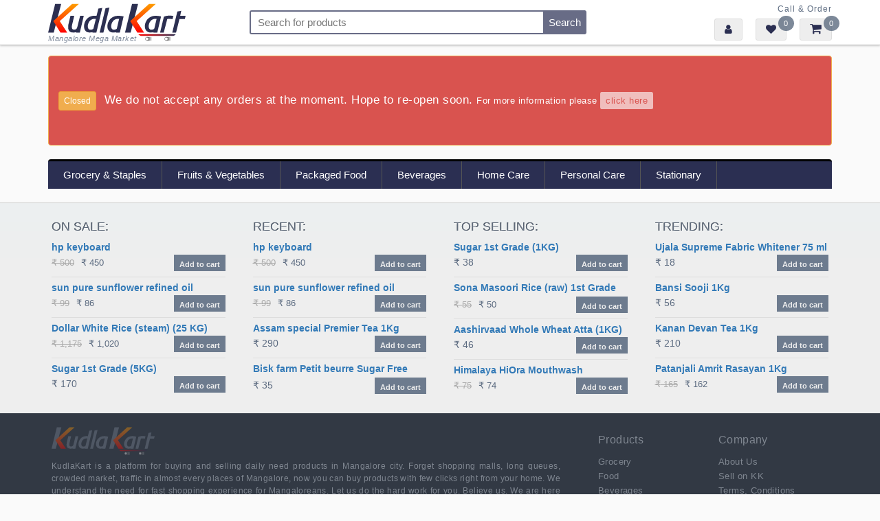

--- FILE ---
content_type: text/html; charset=UTF-8
request_url: http://kudlakart.com/product/beverages/bru-gold-100-pure-coffee-jar/
body_size: 14814
content:
<!DOCTYPE html>
<html lang="en-US" prefix="og: https://ogp.me/ns#">
<head>
<meta charset="UTF-8" />
<meta name="viewport" content="width=device-width, initial-scale=1">				<script>document.documentElement.className = document.documentElement.className + ' yes-js js_active js'</script>
				
<!-- Search Engine Optimization by Rank Math - https://rankmath.com/ -->
<title>Bru Gold 100% Pure Coffee Jar - KudlaKart</title>
<meta name="description" content="Bru launched its new variant, Bru Gold this November. The product is a 100% coffee (non-chicory), and has a distinct aroma and taste. Bru Gold is made of"/>
<meta name="robots" content="follow, index, max-snippet:-1, max-video-preview:-1, max-image-preview:large"/>
<link rel="canonical" href="http://kudlakart.com/product/beverages/bru-gold-100-pure-coffee-jar/" />
<meta property="og:locale" content="en_US" />
<meta property="og:type" content="product" />
<meta property="og:title" content="Bru Gold 100% Pure Coffee Jar - KudlaKart" />
<meta property="og:description" content="Bru launched its new variant, Bru Gold this November. The product is a 100% coffee (non-chicory), and has a distinct aroma and taste. Bru Gold is made of" />
<meta property="og:url" content="http://kudlakart.com/product/beverages/bru-gold-100-pure-coffee-jar/" />
<meta property="og:site_name" content="KudlaKart" />
<meta property="product:price:amount" content="230" />
<meta property="product:price:currency" content="INR" />
<meta property="product:availability" content="instock" />
<meta name="twitter:card" content="summary_large_image" />
<meta name="twitter:title" content="Bru Gold 100% Pure Coffee Jar - KudlaKart" />
<meta name="twitter:description" content="Bru launched its new variant, Bru Gold this November. The product is a 100% coffee (non-chicory), and has a distinct aroma and taste. Bru Gold is made of" />
<script type="application/ld+json" class="rank-math-schema">{"@context":"https://schema.org","@graph":[{"@type":"Organization","@id":"http://kudlakart.com/#organization","name":"KudlaKart"},{"@type":"WebSite","@id":"http://kudlakart.com/#website","url":"http://kudlakart.com","name":"KudlaKart","publisher":{"@id":"http://kudlakart.com/#organization"},"inLanguage":"en-US"},{"@type":"ItemPage","@id":"http://kudlakart.com/product/beverages/bru-gold-100-pure-coffee-jar/#webpage","url":"http://kudlakart.com/product/beverages/bru-gold-100-pure-coffee-jar/","name":"Bru Gold 100% Pure Coffee Jar - KudlaKart","datePublished":"2014-07-10T15:10:00+00:00","dateModified":"2014-07-10T15:10:00+00:00","isPartOf":{"@id":"http://kudlakart.com/#website"},"inLanguage":"en-US"},{"@type":"Product","name":"Bru Gold 100% Pure Coffee Jar - KudlaKart","description":"Bru launched its new variant, Bru Gold this November. The product is a 100% coffee (non-chicory), and has a distinct aroma and taste. Bru Gold is made of a fine blend of Robusta and Arabica beans that lend their aromatic &amp; tasteful notes to the coffee, and provide a rich mouthful of flavour. The packaging is stylish and trendy, and is in the form of a triangular jar. The special snap-fit cap of the jar ensures that the aroma and taste of this delectable coffee is preserved.","sku":"BRUGOLDPURECOFFEEJAR50G","category":"Beverages","mainEntityOfPage":{"@id":"http://kudlakart.com/product/beverages/bru-gold-100-pure-coffee-jar/#webpage"},"offers":{"@type":"Offer","price":"230","priceCurrency":"INR","priceValidUntil":"2027-12-31","availability":"https://schema.org/InStock","itemCondition":"NewCondition","url":"http://kudlakart.com/product/beverages/bru-gold-100-pure-coffee-jar/","seller":{"@type":"Organization","@id":"http://kudlakart.com/","name":"KudlaKart","url":"http://kudlakart.com","logo":""}},"@id":"http://kudlakart.com/product/beverages/bru-gold-100-pure-coffee-jar/#richSnippet"}]}</script>
<!-- /Rank Math WordPress SEO plugin -->

<link rel='dns-prefetch' href='//maxcdn.bootstrapcdn.com' />
<link rel='dns-prefetch' href='//code.jquery.com' />
<link rel="alternate" type="application/rss+xml" title="KudlaKart &raquo; Feed" href="http://kudlakart.com/feed/" />
<link rel="alternate" type="application/rss+xml" title="KudlaKart &raquo; Comments Feed" href="http://kudlakart.com/comments/feed/" />
<link rel="alternate" type="application/rss+xml" title="KudlaKart &raquo; Bru Gold 100% Pure Coffee Jar Comments Feed" href="http://kudlakart.com/product/beverages/bru-gold-100-pure-coffee-jar/feed/" />
<link rel='stylesheet' id='woocommerce-addons-css-css' href='http://kudlakart.com/wp-content/plugins/woocommerce-product-addons/assets/css/frontend.css?ver=6.1.9' type='text/css' media='all' />
<link rel='stylesheet' id='bootstrap-css' href='//kudlakart.com/wp-content/themes/kudlakart/library/css/bootstrap.min.css?ver=6.1.9' type='text/css' media='all' />
<link rel='stylesheet' id='wp-block-library-css' href='http://kudlakart.com/wp-includes/css/dist/block-library/style.min.css?ver=6.1.9' type='text/css' media='all' />
<style id='rank-math-toc-block-style-inline-css' type='text/css'>
.wp-block-rank-math-toc-block nav ol{counter-reset:item}.wp-block-rank-math-toc-block nav ol li{display:block}.wp-block-rank-math-toc-block nav ol li:before{content:counters(item, ".") ". ";counter-increment:item}

</style>
<link rel='stylesheet' id='wc-blocks-vendors-style-css' href='http://kudlakart.com/wp-content/plugins/woocommerce/packages/woocommerce-blocks/build/wc-blocks-vendors-style.css?ver=9.6.6' type='text/css' media='all' />
<link rel='stylesheet' id='wc-blocks-style-css' href='http://kudlakart.com/wp-content/plugins/woocommerce/packages/woocommerce-blocks/build/wc-blocks-style.css?ver=9.6.6' type='text/css' media='all' />
<link rel='stylesheet' id='jquery-selectBox-css' href='http://kudlakart.com/wp-content/plugins/yith-woocommerce-wishlist/assets/css/jquery.selectBox.css?ver=1.2.0' type='text/css' media='all' />
<link rel='stylesheet' id='yith-wcwl-font-awesome-css' href='http://kudlakart.com/wp-content/plugins/yith-woocommerce-wishlist/assets/css/font-awesome.css?ver=4.7.0' type='text/css' media='all' />
<link rel='stylesheet' id='woocommerce_prettyPhoto_css-css' href='//kudlakart.com/wp-content/plugins/woocommerce/assets/css/prettyPhoto.css?ver=3.1.6' type='text/css' media='all' />
<link rel='stylesheet' id='yith-wcwl-main-css' href='http://kudlakart.com/wp-content/plugins/yith-woocommerce-wishlist/assets/css/style.css?ver=3.19.0' type='text/css' media='all' />
<style id='yith-wcwl-main-inline-css' type='text/css'>
.yith-wcwl-share li a{color: #FFFFFF;}.yith-wcwl-share li a:hover{color: #FFFFFF;}.yith-wcwl-share a.facebook{background: #39599E; background-color: #39599E;}.yith-wcwl-share a.facebook:hover{background: #39599E; background-color: #39599E;}.yith-wcwl-share a.twitter{background: #45AFE2; background-color: #45AFE2;}.yith-wcwl-share a.twitter:hover{background: #39599E; background-color: #39599E;}.yith-wcwl-share a.pinterest{background: #AB2E31; background-color: #AB2E31;}.yith-wcwl-share a.pinterest:hover{background: #39599E; background-color: #39599E;}.yith-wcwl-share a.email{background: #FBB102; background-color: #FBB102;}.yith-wcwl-share a.email:hover{background: #39599E; background-color: #39599E;}.yith-wcwl-share a.whatsapp{background: #00A901; background-color: #00A901;}.yith-wcwl-share a.whatsapp:hover{background: #39599E; background-color: #39599E;}
</style>
<link rel='stylesheet' id='classic-theme-styles-css' href='http://kudlakart.com/wp-includes/css/classic-themes.min.css?ver=1' type='text/css' media='all' />
<style id='global-styles-inline-css' type='text/css'>
body{--wp--preset--color--black: #000000;--wp--preset--color--cyan-bluish-gray: #abb8c3;--wp--preset--color--white: #ffffff;--wp--preset--color--pale-pink: #f78da7;--wp--preset--color--vivid-red: #cf2e2e;--wp--preset--color--luminous-vivid-orange: #ff6900;--wp--preset--color--luminous-vivid-amber: #fcb900;--wp--preset--color--light-green-cyan: #7bdcb5;--wp--preset--color--vivid-green-cyan: #00d084;--wp--preset--color--pale-cyan-blue: #8ed1fc;--wp--preset--color--vivid-cyan-blue: #0693e3;--wp--preset--color--vivid-purple: #9b51e0;--wp--preset--gradient--vivid-cyan-blue-to-vivid-purple: linear-gradient(135deg,rgba(6,147,227,1) 0%,rgb(155,81,224) 100%);--wp--preset--gradient--light-green-cyan-to-vivid-green-cyan: linear-gradient(135deg,rgb(122,220,180) 0%,rgb(0,208,130) 100%);--wp--preset--gradient--luminous-vivid-amber-to-luminous-vivid-orange: linear-gradient(135deg,rgba(252,185,0,1) 0%,rgba(255,105,0,1) 100%);--wp--preset--gradient--luminous-vivid-orange-to-vivid-red: linear-gradient(135deg,rgba(255,105,0,1) 0%,rgb(207,46,46) 100%);--wp--preset--gradient--very-light-gray-to-cyan-bluish-gray: linear-gradient(135deg,rgb(238,238,238) 0%,rgb(169,184,195) 100%);--wp--preset--gradient--cool-to-warm-spectrum: linear-gradient(135deg,rgb(74,234,220) 0%,rgb(151,120,209) 20%,rgb(207,42,186) 40%,rgb(238,44,130) 60%,rgb(251,105,98) 80%,rgb(254,248,76) 100%);--wp--preset--gradient--blush-light-purple: linear-gradient(135deg,rgb(255,206,236) 0%,rgb(152,150,240) 100%);--wp--preset--gradient--blush-bordeaux: linear-gradient(135deg,rgb(254,205,165) 0%,rgb(254,45,45) 50%,rgb(107,0,62) 100%);--wp--preset--gradient--luminous-dusk: linear-gradient(135deg,rgb(255,203,112) 0%,rgb(199,81,192) 50%,rgb(65,88,208) 100%);--wp--preset--gradient--pale-ocean: linear-gradient(135deg,rgb(255,245,203) 0%,rgb(182,227,212) 50%,rgb(51,167,181) 100%);--wp--preset--gradient--electric-grass: linear-gradient(135deg,rgb(202,248,128) 0%,rgb(113,206,126) 100%);--wp--preset--gradient--midnight: linear-gradient(135deg,rgb(2,3,129) 0%,rgb(40,116,252) 100%);--wp--preset--duotone--dark-grayscale: url('#wp-duotone-dark-grayscale');--wp--preset--duotone--grayscale: url('#wp-duotone-grayscale');--wp--preset--duotone--purple-yellow: url('#wp-duotone-purple-yellow');--wp--preset--duotone--blue-red: url('#wp-duotone-blue-red');--wp--preset--duotone--midnight: url('#wp-duotone-midnight');--wp--preset--duotone--magenta-yellow: url('#wp-duotone-magenta-yellow');--wp--preset--duotone--purple-green: url('#wp-duotone-purple-green');--wp--preset--duotone--blue-orange: url('#wp-duotone-blue-orange');--wp--preset--font-size--small: 13px;--wp--preset--font-size--medium: 20px;--wp--preset--font-size--large: 36px;--wp--preset--font-size--x-large: 42px;--wp--preset--spacing--20: 0.44rem;--wp--preset--spacing--30: 0.67rem;--wp--preset--spacing--40: 1rem;--wp--preset--spacing--50: 1.5rem;--wp--preset--spacing--60: 2.25rem;--wp--preset--spacing--70: 3.38rem;--wp--preset--spacing--80: 5.06rem;}:where(.is-layout-flex){gap: 0.5em;}body .is-layout-flow > .alignleft{float: left;margin-inline-start: 0;margin-inline-end: 2em;}body .is-layout-flow > .alignright{float: right;margin-inline-start: 2em;margin-inline-end: 0;}body .is-layout-flow > .aligncenter{margin-left: auto !important;margin-right: auto !important;}body .is-layout-constrained > .alignleft{float: left;margin-inline-start: 0;margin-inline-end: 2em;}body .is-layout-constrained > .alignright{float: right;margin-inline-start: 2em;margin-inline-end: 0;}body .is-layout-constrained > .aligncenter{margin-left: auto !important;margin-right: auto !important;}body .is-layout-constrained > :where(:not(.alignleft):not(.alignright):not(.alignfull)){max-width: var(--wp--style--global--content-size);margin-left: auto !important;margin-right: auto !important;}body .is-layout-constrained > .alignwide{max-width: var(--wp--style--global--wide-size);}body .is-layout-flex{display: flex;}body .is-layout-flex{flex-wrap: wrap;align-items: center;}body .is-layout-flex > *{margin: 0;}:where(.wp-block-columns.is-layout-flex){gap: 2em;}.has-black-color{color: var(--wp--preset--color--black) !important;}.has-cyan-bluish-gray-color{color: var(--wp--preset--color--cyan-bluish-gray) !important;}.has-white-color{color: var(--wp--preset--color--white) !important;}.has-pale-pink-color{color: var(--wp--preset--color--pale-pink) !important;}.has-vivid-red-color{color: var(--wp--preset--color--vivid-red) !important;}.has-luminous-vivid-orange-color{color: var(--wp--preset--color--luminous-vivid-orange) !important;}.has-luminous-vivid-amber-color{color: var(--wp--preset--color--luminous-vivid-amber) !important;}.has-light-green-cyan-color{color: var(--wp--preset--color--light-green-cyan) !important;}.has-vivid-green-cyan-color{color: var(--wp--preset--color--vivid-green-cyan) !important;}.has-pale-cyan-blue-color{color: var(--wp--preset--color--pale-cyan-blue) !important;}.has-vivid-cyan-blue-color{color: var(--wp--preset--color--vivid-cyan-blue) !important;}.has-vivid-purple-color{color: var(--wp--preset--color--vivid-purple) !important;}.has-black-background-color{background-color: var(--wp--preset--color--black) !important;}.has-cyan-bluish-gray-background-color{background-color: var(--wp--preset--color--cyan-bluish-gray) !important;}.has-white-background-color{background-color: var(--wp--preset--color--white) !important;}.has-pale-pink-background-color{background-color: var(--wp--preset--color--pale-pink) !important;}.has-vivid-red-background-color{background-color: var(--wp--preset--color--vivid-red) !important;}.has-luminous-vivid-orange-background-color{background-color: var(--wp--preset--color--luminous-vivid-orange) !important;}.has-luminous-vivid-amber-background-color{background-color: var(--wp--preset--color--luminous-vivid-amber) !important;}.has-light-green-cyan-background-color{background-color: var(--wp--preset--color--light-green-cyan) !important;}.has-vivid-green-cyan-background-color{background-color: var(--wp--preset--color--vivid-green-cyan) !important;}.has-pale-cyan-blue-background-color{background-color: var(--wp--preset--color--pale-cyan-blue) !important;}.has-vivid-cyan-blue-background-color{background-color: var(--wp--preset--color--vivid-cyan-blue) !important;}.has-vivid-purple-background-color{background-color: var(--wp--preset--color--vivid-purple) !important;}.has-black-border-color{border-color: var(--wp--preset--color--black) !important;}.has-cyan-bluish-gray-border-color{border-color: var(--wp--preset--color--cyan-bluish-gray) !important;}.has-white-border-color{border-color: var(--wp--preset--color--white) !important;}.has-pale-pink-border-color{border-color: var(--wp--preset--color--pale-pink) !important;}.has-vivid-red-border-color{border-color: var(--wp--preset--color--vivid-red) !important;}.has-luminous-vivid-orange-border-color{border-color: var(--wp--preset--color--luminous-vivid-orange) !important;}.has-luminous-vivid-amber-border-color{border-color: var(--wp--preset--color--luminous-vivid-amber) !important;}.has-light-green-cyan-border-color{border-color: var(--wp--preset--color--light-green-cyan) !important;}.has-vivid-green-cyan-border-color{border-color: var(--wp--preset--color--vivid-green-cyan) !important;}.has-pale-cyan-blue-border-color{border-color: var(--wp--preset--color--pale-cyan-blue) !important;}.has-vivid-cyan-blue-border-color{border-color: var(--wp--preset--color--vivid-cyan-blue) !important;}.has-vivid-purple-border-color{border-color: var(--wp--preset--color--vivid-purple) !important;}.has-vivid-cyan-blue-to-vivid-purple-gradient-background{background: var(--wp--preset--gradient--vivid-cyan-blue-to-vivid-purple) !important;}.has-light-green-cyan-to-vivid-green-cyan-gradient-background{background: var(--wp--preset--gradient--light-green-cyan-to-vivid-green-cyan) !important;}.has-luminous-vivid-amber-to-luminous-vivid-orange-gradient-background{background: var(--wp--preset--gradient--luminous-vivid-amber-to-luminous-vivid-orange) !important;}.has-luminous-vivid-orange-to-vivid-red-gradient-background{background: var(--wp--preset--gradient--luminous-vivid-orange-to-vivid-red) !important;}.has-very-light-gray-to-cyan-bluish-gray-gradient-background{background: var(--wp--preset--gradient--very-light-gray-to-cyan-bluish-gray) !important;}.has-cool-to-warm-spectrum-gradient-background{background: var(--wp--preset--gradient--cool-to-warm-spectrum) !important;}.has-blush-light-purple-gradient-background{background: var(--wp--preset--gradient--blush-light-purple) !important;}.has-blush-bordeaux-gradient-background{background: var(--wp--preset--gradient--blush-bordeaux) !important;}.has-luminous-dusk-gradient-background{background: var(--wp--preset--gradient--luminous-dusk) !important;}.has-pale-ocean-gradient-background{background: var(--wp--preset--gradient--pale-ocean) !important;}.has-electric-grass-gradient-background{background: var(--wp--preset--gradient--electric-grass) !important;}.has-midnight-gradient-background{background: var(--wp--preset--gradient--midnight) !important;}.has-small-font-size{font-size: var(--wp--preset--font-size--small) !important;}.has-medium-font-size{font-size: var(--wp--preset--font-size--medium) !important;}.has-large-font-size{font-size: var(--wp--preset--font-size--large) !important;}.has-x-large-font-size{font-size: var(--wp--preset--font-size--x-large) !important;}
.wp-block-navigation a:where(:not(.wp-element-button)){color: inherit;}
:where(.wp-block-columns.is-layout-flex){gap: 2em;}
.wp-block-pullquote{font-size: 1.5em;line-height: 1.6;}
</style>
<link rel='stylesheet' id='collections-styles-css' href='http://kudlakart.com/wp-content/plugins/woocommerce-collection/assets/css/style.css?ver=6.1.9' type='text/css' media='all' />
<link rel='stylesheet' id='swatches-and-photos-css' href='http://kudlakart.com/wp-content/plugins/woocommerce-variation-swatches-and-photos/assets/css/swatches-and-photos.css?ver=6.1.9' type='text/css' media='all' />
<link rel='stylesheet' id='woocommerce-layout-css' href='http://kudlakart.com/wp-content/plugins/woocommerce/assets/css/woocommerce-layout.css?ver=7.5.1' type='text/css' media='all' />
<link rel='stylesheet' id='woocommerce-smallscreen-css' href='http://kudlakart.com/wp-content/plugins/woocommerce/assets/css/woocommerce-smallscreen.css?ver=7.5.1' type='text/css' media='only screen and (max-width: 768px)' />
<link rel='stylesheet' id='woocommerce-general-css' href='http://kudlakart.com/wp-content/plugins/woocommerce/assets/css/woocommerce.css?ver=7.5.1' type='text/css' media='all' />
<style id='woocommerce-inline-inline-css' type='text/css'>
.woocommerce form .form-row .required { visibility: visible; }
</style>
<link rel='stylesheet' id='brands-styles-css' href='http://kudlakart.com/wp-content/plugins/woocommerce-brands/assets/css/style.css?ver=1.6.44' type='text/css' media='all' />
<link rel='stylesheet' id='kk-css' href='//kudlakart.com/wp-content/themes/kudlakart/library/css/styles.css?ver=6.1.9' type='text/css' media='all' />
<link rel='stylesheet' id='circle-product-archive-css' href='http://kudlakart.com/wp-content/plugins/circle-woocommerce/library/circlewoo.css?ver=6.1.9' type='text/css' media='all' />
<link rel='stylesheet' id='ywzm-prettyPhoto-css' href='//kudlakart.com/wp-content/plugins/woocommerce/assets/css/prettyPhoto.css?ver=2.1.1' type='text/css' media='all' />
<style id='ywzm-prettyPhoto-inline-css' type='text/css'>

                    div.pp_woocommerce a.pp_contract, div.pp_woocommerce a.pp_expand{
                        content: unset !important;
                        background-color: white;
                        width: 25px;
                        height: 25px;
                        margin-top: 5px;
						margin-left: 5px;
                    }

                    div.pp_woocommerce a.pp_contract, div.pp_woocommerce a.pp_expand:hover{
                        background-color: white;
                    }
                     div.pp_woocommerce a.pp_contract, div.pp_woocommerce a.pp_contract:hover{
                        background-color: white;
                    }

                    a.pp_expand:before, a.pp_contract:before{
                    content: unset !important;
                    }

                     a.pp_expand .expand-button-hidden svg, a.pp_contract .expand-button-hidden svg{
                       width: 25px;
                       height: 25px;
                       padding: 5px;
					}

					.expand-button-hidden path{
                       fill: black;
					}

                    
</style>
<link rel='stylesheet' id='ywzm-magnifier-css' href='http://kudlakart.com/wp-content/plugins/yith-woocommerce-zoom-magnifier/assets/css/yith_magnifier.css?ver=2.1.1' type='text/css' media='all' />
<link rel='stylesheet' id='ywzm_frontend-css' href='http://kudlakart.com/wp-content/plugins/yith-woocommerce-zoom-magnifier/assets/css/frontend.css?ver=2.1.1' type='text/css' media='all' />
<style id='ywzm_frontend-inline-css' type='text/css'>

                    #slider-prev, #slider-next {
                        background-color: white;
                        border: 2px solid black;
                        width:25px !important;
                        height:25px !important;
                    }

                    .yith_slider_arrow span{
                        width:25px !important;
                        height:25px !important;
                    }
                    
                    #slider-prev:hover, #slider-next:hover {
                        background-color: white;
                        border: 2px solid black;
                    }
                    
                   .thumbnails.slider path:hover {
                        fill:black;
                    }
                    
                    .thumbnails.slider path {
                        fill:black;
                        width:25px !important;
                        height:25px !important;
                    }

                    .thumbnails.slider svg {
                       width: 22px;
                       height: 22px;
                    }

                    
                    div.pp_woocommerce a.yith_expand {
                     background-color: white;
                     width: 25px;
                     height: 25px;
                     top: 10px;
                     bottom: initial;
                     left: initial;
                     right: 10px;
                     border-radius: 0%;
                    }

                    .expand-button-hidden svg{
                       width: 25px;
                       height: 25px;
					}

					.expand-button-hidden path{
                       fill: black;
					}
                    
</style>
<link rel='stylesheet' id='yith_wcas_frontend-css' href='http://kudlakart.com/wp-content/plugins/yith-woocommerce-ajax-search/assets/css/yith_wcas_ajax_search.css?ver=1.29.0' type='text/css' media='all' />
<link rel='stylesheet' id='gdwpm_styles-css' href='http://kudlakart.com/wp-content/plugins/google-drive-wp-media/css/lightbox.css?ver=6.1.9' type='text/css' media='all' />
<link rel='stylesheet' id='gdwpm_img_styles-css' href='http://kudlakart.com/wp-content/plugins/google-drive-wp-media/css/images.css?ver=6.1.9' type='text/css' media='all' />
<link rel='stylesheet' id='gdwpm_justified_styles-css' href='http://kudlakart.com/wp-content/plugins/google-drive-wp-media/css/justifiedGallery.css?ver=6.1.9' type='text/css' media='all' />
<style type="text/css">body{font-size: 15px;font-family: helvetica, sans-serif, serif;color: #5c6b80;font-weight: normal;font-style: normal;}.topbar{font-size: 15px;font-family: helvetica, sans-serif, serif;color: #5c6b80;font-weight: normal;font-style: normal;}.topbar{ background:;}</style><link rel="https://api.w.org/" href="http://kudlakart.com/wp-json/" /><link rel="alternate" type="application/json" href="http://kudlakart.com/wp-json/wp/v2/product/412" /><link rel="EditURI" type="application/rsd+xml" title="RSD" href="http://kudlakart.com/xmlrpc.php?rsd" />
<link rel="wlwmanifest" type="application/wlwmanifest+xml" href="http://kudlakart.com/wp-includes/wlwmanifest.xml" />
<meta name="generator" content="WordPress 6.1.9" />
<link rel='shortlink' href='http://kudlakart.com/?p=412' />
<link rel="alternate" type="application/json+oembed" href="http://kudlakart.com/wp-json/oembed/1.0/embed?url=http%3A%2F%2Fkudlakart.com%2Fproduct%2Fbeverages%2Fbru-gold-100-pure-coffee-jar%2F" />
<link rel="alternate" type="text/xml+oembed" href="http://kudlakart.com/wp-json/oembed/1.0/embed?url=http%3A%2F%2Fkudlakart.com%2Fproduct%2Fbeverages%2Fbru-gold-100-pure-coffee-jar%2F&#038;format=xml" />
		<style type="text/css">
			@media (min-width: 1170px) {
				.container {
					width: 1170px;
					max-width: 1170px;
				}
			}
			.site-logo a {
				background: transparent url( http://kudlakart.com/wp-content/themes/kudlakart/images/logo.svg ) 0 0 no-repeat;
				width: 200px;
				height: 55px;
				display: inline-block;
				text-indent: -9999px;
			}

			@media only screen and (-webkit-min-device-pixel-ratio: 1.5),
			only screen and (-moz-min-device-pixel-ratio: 1.5),
			only screen and (-o-min-device-pixel-ratio: 3/2),
			only screen and (min-device-pixel-ratio: 1.5) {
				.site-logo a {
					background: transparent url( http://kudlakart.com/wp-content/themes/kudlakart/images/logo.svg ) 0 0 no-repeat;
					background-size: 200px 55px;
				}
			}
				</style>
			<noscript><style>.woocommerce-product-gallery{ opacity: 1 !important; }</style></noscript>
	</head>
<body class="body product-template-default single single-product postid-412 theme-circle woocommerce woocommerce-page woocommerce-no-js product-columns-4 fixed-topbar" itemscope="itemscope" itemtype="http://schema.org/WebPage" ><div class="topbar" ><div class="container" ><div class="row" ><div class="topbar-1 topbar-column col-md-3 col-sm-4 col-xs-6" ><div class="site-logo" itemscope="itemscope" itemtype="http://schema.org/Organization" ><h1 class="site-name" itemprop="name" ><a class="site-url" itemprop="url" rel="home"  href=http://kudlakart.com/>KudlaKart</a></h1><small>Mangalore Mega Market</small></div></div><div class="topbar-2 topbar-column col-md-6 col-sm-5 hidden-xs" >
<div class="yith-ajaxsearchform-container">
	<form role="search" method="get" id="yith-ajaxsearchform" action="http://kudlakart.com/">
		<div>
			<label class="screen-reader-text" for="yith-s">Search for:</label>
			<input type="search" value="" name="s" id="yith-s" class="yith-s" placeholder="Search for products" data-loader-icon="" data-min-chars="3" />
			<input type="submit" id="yith-searchsubmit" value="Search" />
			<input type="hidden" name="post_type" value="product" />
					</div>
	</form>
</div>
 </div><div class="topbar-3 topbar-column col-md-3 col-sm-3 col-xs-6" ><div class="call-order">Call &amp; Order</div>
<div class="user-contents">
	<a href="#">
		<i class="account-icon fa fa-user"></i>
	</a>
	<div id="circle-user-dropdown">
<form id="loginform">
	<label for="user_login" class="sr-only">Username</label>
	<input type="name" id="user_login" class="form-control" placeholder="Username" style="margin-bottom: 12px;" required>
	<label for="user_pass" class="sr-only">Password</label>
	<input type="password" id="user_pass" class="form-control" placeholder="Password" required>
	<div class="checkbox">
		<label><input type="checkbox" id="rememberme" checked> Remember me</label>
	</div>
	<button class="btn btn-lg btn-success btn-block" type="submit">Sign in</button>
</form>
	</div>
</div>
		<div class="wishlist-contents">
				<a href="http://kudlakart.com/wishlist/">
			<i class="wishlist-icon fa fa-heart"></i><span class="wishlist-count">0</span>
		</a>
	</div>
	<div class="cart-contents"><a class="cart-link" href="http://kudlakart.com/cart/"><i class='fa fa-shopping-cart'></i><span class='count'>0</span></a>
<div id="circle-cart-dropdown">



	<div class="alert alert-warning" style="padding: 30px 15px;margin-bottom: 8px;">No products in the cart.</div>
	<a href="http://kudlakart.com/shop/" class="btn btn-warning btn-lg" style="width: 100%;border-radius: 3px;">Start Shopping</a>



</div>
</div></div></div></div></div><header class="site-header" id="header" role="banner" itemscope="itemscope" itemtype="http://schema.org/WPHeader" ><div class="container header-contents" ><div class="row" ><div class="header-1 header-column col-md-12" >
<div class="site-notice" style="background: #D9534F;color: #fff;margin-top: -5px;margin-bottom: 20px;padding: 0;border-radius: 4px;border: 1px solid #F0AD4E;font-size: 110%;letter-spacing: 0.5px;">
<a href="/about-admin/" style="color:#fff;padding: 50px 14px;display: block;">
<button class="btn btn-sm btn-warning" style="padding: 4px 7px;margin-right: 6px;">Closed</button> We do not accept any orders at the moment. Hope to re-open soon. <span style="font-size: 80%;">For more information please <span class="blink_me">click here</span></span>
</a>
<style type="text/css">
.blink_me {
    border: 1px dashed #fff;
    padding: 4px 7px;
    background: #fff;
    color: #D9534F;
    border-radius: 3px;

    -webkit-animation-name: blinker;
    -webkit-animation-duration: 1.5s;
    -webkit-animation-timing-function: linear;
    -webkit-animation-iteration-count: infinite;

    -moz-animation-name: blinker;
    -moz-animation-duration: 1.5s;
    -moz-animation-timing-function: linear;
    -moz-animation-iteration-count: infinite;

    animation-name: blinker;
    animation-duration: 1.5s;
    animation-timing-function: linear;
    animation-iteration-count: infinite;
}

@-moz-keyframes blinker {  
    0% { opacity: 1.0; }
    50% { opacity: 0.4; }
    100% { opacity: 1.0; }
}

@-webkit-keyframes blinker {  
    0% { opacity: 1.0; }
    50% { opacity: 0.4; }
    100% { opacity: 1.0; }
}

@keyframes blinker {  
    0% { opacity: 1.0; }
    50% { opacity: 0.4; }
    100% { opacity: 1.0; }
}
</style>
</div>

<nav class="site-navigation" role="navigation" itemscope="itemscope" itemtype="http://schema.org/SiteNavigationElement" >
<!-- Start Mega Menu -->
<ul class="kk-menu slide">

		<!-- Start "Grocery" -->
		<li>
			<a href="/category/grocery/">Grocery &amp; Staples</a>
			<div class="dropdown-col-5 space_1col">

				<div class="col-1">
					<h3>Dal &amp; Pulses</h3>
					<ol>
						<li><a href="/category/grocery/dal-pulses/moong/"> Moong Dal </a></li>
						<li><a href="/category/grocery/dal-pulses/toor/"> Toor Dal </a></li>
						<li><a href="/category/grocery/dal-pulses/urad/"> Urad Dal </a></li>
						<li><a href="/category/grocery/dal-pulses/chana/"> Chana Dals </a></li>
						<li><a href="/category/grocery/dal-pulses/soya/"> Soya Products </a></li>
						<li><a href="/category/grocery/dal-pulses/"> View All </a></li>
					</ol>
				</div>

				<div class="col-1">
					<h3>Flours & Sooji</h3>
					<ol>
						<li><a href="/category/grocery/flours-sooji/wheat/">Wheat Flour</a></li>
						<li><a href="/category/grocery/flours-sooji/maida/">Maida Flour</a></li>
						<li><a href="/category/grocery/flours-sooji/sooji/">Sooji</a></li>
						<li><a href="/category/grocery/flours-sooji/besan/">Besan Flour</a></li>
						<li><a href="/category/grocery/flours-sooji/rice-flour/">Rice Flour</a></li>
						<li><a href="/category/grocery/flours-sooji/">View All</a></li>
					</ol>
				</div>

				<div class="col-1">
					<h3>Rice & Products</h3>
					<ol>
						<li><a href="/category/grocery/rice-products/basmathi/">Basmathi</a></li>
						<li><a href="/category/grocery/rice-products/brown-rice/">Boiled/Brown Rice</a></li>
						<li><a href="/category/grocery/rice-products/white-rice/">White Rice</a></li>
						<li><a href="/category/grocery/rice-products/avalakki/">Avalakki</a></li>
						<li><a href="/category/grocery/rice-products/poha/">Poha</a></li>
					</ol>
				</div>

				<div class="col-1">
					<h3>Oil & Ghee</h3>
					<ol>
						<li><a href="/category/grocery/oil-ghee/coconut/">Coconut Oil</a></li>
						<li><a href="/category/grocery/oil-ghee/sunflower/">Sunflower Oil</a></li>
						<li><a href="/category/grocery/oil-ghee/palm/">Palm Oil</a></li>
						<li><a href="/category/grocery/oil-ghee/gingelly/">Gingelly Oil</a></li>
						<li><a href="/category/grocery/oil-ghee/olive/">Olive Oil</a></li>
						<li><a href="/category/grocery/oil-ghee/mustard/">Mustard Oil</a></li>
						<li><a href="/category/grocery/oil-ghee/groundnut/">Groundnut Oil</a></li>
						<li><a href="/category/grocery/oil-ghee/ghee/">Ghee</a></li>
					</ol>
				</div>

				<div class="col-1">
					<h3>Salt Sugar</h3>
					<ol>
						<li><a href="/category/grocery/salt-sugar/salt/">Salt</a></li>
						<li><a href="/category/grocery/salt-sugar/sugar/">Sugar</a></li>
						<li><a href="/category/grocery/salt-sugar/jaggery/">Jaggery</a></li>
						<li><a href="/category/grocery/salt-sugar/sugar-free/">Sugar Free</a></li>
					</ol>
					<h3>Masala &amp; Spices</h3>
					<ol>
						<li><a href="/category/grocery/masala-spices/powdered-spices/">Powdered Spices</a></li>
						<li><a href="/category/grocery/masala-spices/ready-masala/">Ready Masala</a></li>
						<li><a href="/category/grocery/masala-spices/whole-spices/">Whole Spices</a></li>
					</ol>
				</div>
			</div>
		</li>
		<!-- End "Grocery" -->

		<!-- Start "Fruits" -->
		<li>
			<a href="#">Fruits &amp; Vegetables</a>

			<div class="dropdown-col-5 space_2col">
					<div class="col-1">
						<h3>Fruits</h3>
						<ol>
							<li><a href="#">Coming Soon</a></li>
						</ol>
					</div>
					
					<div class="col-1">
						<h3>Vegitables</h3>
						<ol>
							<li><a href="#">Coming Soon</a></li>
						</ol>
					</div>
			</div>
		</li>
		<!-- End "Fruits" -->

		<!-- Start "Snacks" -->
		<li>
			<a href="/category/packaged-food/">Packaged Food</a>

			<div class="dropdown-col-5 space_3col">
				<div class="col-1">
					<h3>Bread & Cookies</h3>
					<ol>
						<li><a href="/category/packaged-food/bread-cookies/breads/">Breads</a></li>
						<li><a href="/category/packaged-food/bread-cookies/breads/">Buns</a></li>
						<li><a href="/category/packaged-food/bread-cookies/cakes/">Cakes</a></li>
						<li><a href="/category/packaged-food/bread-cookies/biscuits/">Biscuits</a></li>
						<li><a href="/category/packaged-food/bread-cookies/">View All</a></li>
					</ol>
				</div>

				<div class="col-1">
					<h3>Breakfast Cereals</h3>
					<ol>
						<li><a href="/category/packaged-food/breakfast-cereals/flakes/">Flakes</a></li>
						<li><a href="/category/packaged-food/breakfast-cereals/muesli/">Muesli</a></li>
						<li><a href="/category/packaged-food/breakfast-cereals/oats/">Oats</a></li>
						<li><a href="/category/packaged-food/bread-cookies/breads/">Bread</a></li>
						<li><a href="/category/packaged-food/breakfast-cereals/">View All</a></li>
					</ol>
				</div>
				
				<div class="col-1">
					<h3>Noodles & Pasta</h3>
					<ol>
						<li><a href="/category/packaged-food/noodles-pasta/noodles/">Noodles</a></li>
						<li><a href="/category/packaged-food/noodles-pasta/pasta/">Pasta</a></li>
						<li><a href="/category/packaged-food/noodles-pasta/vermicelli/">Vermicelli</a></li>
						<li><a href="/category/packaged-food/noodles-pasta/">View All</a></li>
					</ol>
				</div>
				
				<div class="col-1">
					<h3>Jam & Sauce</h3>
					<ol>
						<li><a href="/category/packaged-food/jam-sauce/jam/">Jams</a></li>
						<li><a href="/category/packaged-food/jam-sauce/sauce/">Ketchup</a></li>
						<li><a href="/category/packaged-food/jam-sauce/sauce/">Sauce</a></li>
						<li><a href="/category/packaged-food/jam-sauce/jam/">Spreads</a></li>
						<li><a href="/category/packaged-food/jam-sauce/">View All</a></li>
					</ol>
				</div>
			</div>
		</li>
		<!-- End "Snacks" -->

		<!-- Start "Beverages" -->
		<li>
			<a href="/category/beverages/">Beverages</a>

			<div class="dropdown-col-5 space_4col">
				<div class="col-1">
					<h3>Fruit Juice</h3>
					<ol>
						<li><a href="/category/beverages/fruit-juice/">Juices</a></li>
						<li><a href="/category/beverages/fruit-juice/concentrate/">Concentrate</a></li>
						<li><a href="/category/beverages/fruit-juice/syrup/">Syrup</a></li>
						<li><a href="/category/beverages/fruit-juice/squashes/">Squashes</a></li>
						<li><a href="/category/beverages/fruit-juice/">View All</a></li>
					</ol>
				</div>

				<div class="col-1">
					<h3>Soft Drinks</h3>
					<ol>
						<li><a href="/category/beverages/soft-drinks/cola/">Cola</a></li>
						<li><a href="/category/beverages/soft-drinks/orange/">Orange</a></li>
						<li><a href="/category/beverages/soft-drinks/lemon/">Lemon</a></li>
						<li><a href="/category/beverages/soft-drinks/">View All</a></li>
					</ol>
				</div>

				<div class="col-1">
					<h3>Health</h3>
					<ol>
						<li><a href="/category/beverages/health/health-drinks/">Health Drinks</a></li>
						<li><a href="/category/beverages/health/energy-drinks/">Energy Drinks</a></li>
						<li><a href="/category/beverages/health/mineral-water/">Mineral Water</a></li>
						<li><a href="/category/beverages/health/">View All</a></li>
					</ol>
				</div>
				
				<div class="col-1">
					<h3>Tea & Coffee</h3>
					<ol>
						<li><a href="/category/beverages/tea-coffee/tea/">Tea</a></li>
						<li><a href="/category/beverages/tea-coffee/coffee/">Coffee</a></li>
						<li><a href="/category/beverages/tea-coffee/green-tea/">Green Tea</a></li>
						<li><a href="/category/beverages/tea-coffee/dairy/">Dairy</a></li>
						<li><a href="/category/beverages/tea-coffee/">View All</a></li>
					</ol>
				</div>
			</div>
		</li>
		<!-- End "Beverages" -->

		<!-- Start "Home Care" -->
		<li>
			<a href="/category/home-care/">Home Care</a>

			<div class="dropdown-col-5 space_6col">
					<div class="col-1">
						<h3>Cleaning</h3>
						<ol>
							<li><a href="/category/home-care/cleaning/floor/">Floor Cleaners</a></li>
							<li><a href="/category/home-care/cleaning/toilet/">Toilet Cleaners</a></li>
							<li><a href="/category/home-care/cleaning/glass/">Glass Cleaners</a></li>
							<li><a href="/category/home-care/cleaning/drain/">Drain Cleaners</a></li>
							<li><a href="/category/home-care/cleaning/acids/">Phenyles &amp; Acids</a></li>
							<li><a href="/category/home-care/cleaning/brooms-mops/">Brooms Brushes Mops</a></li>
						</ol>
					</div>

					<div class="col-1">
						<h3>Fabric &amp; Utensil</h3>
						<ol>
							<li><a href="/category/home-care/fabric-utensil/detergent/">Detergent Powders</a></li>
							<li><a href="/category/home-care/fabric-utensil/detergent/">Detergent Bars</a></li>
							<li><a href="/category/home-care/fabric-utensil/fabric-conditioners/">Fabric Conditioners</a></li>
							<li><a href="/category/home-care/fabric-utensil/fabric-conditioners/">Whitening</a></li>
							<li><a href="/category/home-care/fabric-utensil/dishwash/">Dishwash</a></li>
							<li><a href="/category/home-care/fabric-utensil/scrub/">Scrub</a></li>
						</ol>
					</div>

					<div class="col-1">
						<h3>Repellents &amp; Freshners</h3>
						<ol>
							<li><a href="/category/home-care/repellents-freshners/air-freshner/">Air Freshners</a></li>
							<li><a href="/category/home-care/repellents-freshners/mosquito-repellent/">Mosquito Repellents</a></li>
							<li><a href="/category/home-care/repellents-freshners/insect-control/">Other Insect</a></li>
							<li><a href="/category/home-care/repellents-freshners/rodent-control/">Rodent Control</a></li>
						</ol>
					</div>

					<div class="col-1">
						<h3>Pooja</h3>
						<ol>
							<li><a href="/category/home-care/pooja/agarbatthi/">Agarbatti</a></li>
							<li><a href="/category/home-care/pooja/candles/">Candles</a></li>
							<li><a href="/category/home-care/pooja/pooja-oil/">Oil</a></li>
							<li><a href="/category/home-care/pooja/rangoli/">Rangoli</a></li>
							<li><a href="#">Crackers</a></li>
						</ol>
					</div>
					
					<div class="col-1">
						<h3>Electrical</h3>
						<ol>
							<li><a href="/category/home-care/electrical/bulbs/">Bulbs</a></li>
							<li><a href="/category/home-care/electrical/batteries/">Batteries</a></li>
						</ol>
					</div>

		</li>
		<!-- End "Home Care" -->

		<!-- Start "Personal Care" -->
		<li>
			<a href="/category/personal-care/">Personal Care</a>
			
			<div class="dropdown-col-5 space_8col">
					<div class="col-1">
						<h3>Hair</h3>
						<ol>
							<li><a href="/category/personal-care/hair-care/shampoo/">Shampoo</a></li>
							<li><a href="/category/personal-care/hair-care/conditioners/">Conditioners</a></li>
							<li><a href="/category/personal-care/hair-care/dies/">Colours & Dies</a></li>
							<li><a href="/category/personal-care/hair-care/gel-coumb/">Gel & Combs</a></li>
							<li><a href="/category/personal-care/hair-care/hair-oil/">Hair Oil</a></li>
							<li><a href="/category/personal-care/hair-care/hair-driers/">Hair Driers</a></li>
						</ol>
					</div>

					<div class="col-1">
						<h3>Face</h3>
						<ol>
							<li><a href="/category/personal-care/beauty-care/creams/">Creams</a></li>
							<li><a href="/category/personal-care/beauty-care/talcum/">Talcum Powder</a></li>
							<li><a href="/category/personal-care/beauty-care/kajal/">Kajal</a></li>
							<li><a href="/category/personal-care/beauty-care/lipstick/">Lipstick</a></li>
							<li><a href="/category/personal-care/beauty-care/trimmers/">Trimmers</a></li>
						</ol>
					</div>

					<div class="col-1">
						<h3>Body</h3>
						<ol>
							<li><a href="/category/personal-care/body-care/bathing-soap/">Bathing Soap</a></li>
							<li><a href="/category/personal-care/body-care/shower-gel/">Shower Gel</a></li>
							<li><a href="/category/personal-care/body-care/deodorants/">Deodorants</a></li>
							<li><a href="/category/personal-care/body-care/oral-care/">Oral Care</a></li>
							<li><a href="/category/personal-care/beauty-care/creams/">Cream & Lotion</a></li>
							<li><a href="/category/personal-care/beauty-care/talcum/">Talcum Powder</a></li>
						</ol>
					</div>
					
					<div class="col-1">
						<h3>Baby Care</h3>
						<ol>
							<li><a href="/category/personal-care/baby-care/baby-soaps/">Baby Soaps</a></li>
							<li><a href="/category/personal-care/baby-care/baby-powders/">Powders</a></li>
							<li><a href="/category/personal-care/baby-care/baby-cream/">Baby Cream & Lotion</a></li>
							<li><a href="/category/personal-care/baby-care/diaper-wipes/">Diaper & Wipes</a></li>
							<li><a href="/category/personal-care/baby-care/">View All</a></li>
						</ol>
					</div>
		
		</li>
		<!-- End "Personal Care" -->

		<!-- Start "Stationary" -->
		<li>
			<a href="#">Stationary</a>
		
				<div class="dropdown-col-5 space_7col">
					<div class="col-1">
						<h3>Books</h3>
						<ol>
							<li><a href="#">Coming Soon</a></li>
						</ol>
					</div>

					<div class="col-1">
						<h3>School</h3>
						<ol>
							<li><a href="#">Coming Soon</a></li>
						</ol>
					</div>

					<div class="col-1">
						<h3>Office</h3>
						<ol>
							<li><a href="#">Coming Soon</a></li>
						</ol>
					</div>
					
					<div class="col-1">
						<h3>Art</h3>
						<ol>
							<li><a href="#">Coming Soon</a></li>
						</ol>
					</div>
				
		</li>
		<!-- End "Stationary" -->

</ul>
<!-- End Mega Menu -->

</nav></div></div></div></header><section class="site-content container" id="content" ><div class="row"></div></section><section class="semifooter" ><div class="container" ><div class="row" ><div class="semifooter-1 semifooter-column col-md-3" ><h3 class="widget-title">On Sale:</h3>
<ul class="product_list_widget woocommerce"><li>
		<a href="http://kudlakart.com/product/wired-keyboard/hp-keyboard/" title="hp keyboard">
				hp keyboard	</a>
	<del aria-hidden="true"><span class="woocommerce-Price-amount amount"><bdi><span class="woocommerce-Price-currencySymbol">&#8377;</span>&nbsp;500</bdi></span></del> <ins><span class="woocommerce-Price-amount amount"><bdi><span class="woocommerce-Price-currencySymbol">&#8377;</span>&nbsp;450</bdi></span></ins><a href="?add-to-cart=847" data-quantity="1" class="button wp-element-button product_type_simple add_to_cart_button ajax_add_to_cart" data-product_id="847" data-product_sku="" aria-label="Add &ldquo;hp keyboard&rdquo; to your cart" rel="nofollow">Add to cart</a></li>
<li>
		<a href="http://kudlakart.com/product/grocery/oil-ghee/sunflower/sun-pure-sunflower-refined-oil/" title="sun pure sunflower refined oil">
				sun pure sunflower refined oil	</a>
	<del aria-hidden="true"><span class="woocommerce-Price-amount amount"><bdi><span class="woocommerce-Price-currencySymbol">&#8377;</span>&nbsp;99</bdi></span></del> <ins><span class="woocommerce-Price-amount amount"><bdi><span class="woocommerce-Price-currencySymbol">&#8377;</span>&nbsp;86</bdi></span></ins><a href="?add-to-cart=772" data-quantity="1" class="button wp-element-button product_type_simple add_to_cart_button ajax_add_to_cart" data-product_id="772" data-product_sku="sunpure sunflower 1ltr" aria-label="Add &ldquo;sun pure sunflower refined oil&rdquo; to your cart" rel="nofollow">Add to cart</a></li>
<li>
		<a href="http://kudlakart.com/product/grocery/rice-products/white-rice/dollar-white-rice-steam-7/" title="Dollar White Rice (steam) (25 KG)">
				Dollar White Rice (steam) (25 KG)	</a>
	<del aria-hidden="true"><span class="woocommerce-Price-amount amount"><bdi><span class="woocommerce-Price-currencySymbol">&#8377;</span>&nbsp;1,175</bdi></span></del> <ins><span class="woocommerce-Price-amount amount"><bdi><span class="woocommerce-Price-currencySymbol">&#8377;</span>&nbsp;1,020</bdi></span></ins><a href="?add-to-cart=683" data-quantity="1" class="button wp-element-button product_type_simple add_to_cart_button ajax_add_to_cart" data-product_id="683" data-product_sku="DOLLARWHITERICESTEAM25KG0" aria-label="Add &ldquo;Dollar White Rice (steam) (25 KG)&rdquo; to your cart" rel="nofollow">Add to cart</a></li>
<li>
		<a href="http://kudlakart.com/product/grocery/salt-sugar/sugar/sugar-1st-grade-5/" title="Sugar 1st Grade (5KG)">
				Sugar 1st Grade (5KG)	</a>
	<span class="woocommerce-Price-amount amount"><bdi><span class="woocommerce-Price-currencySymbol">&#8377;</span>&nbsp;170</bdi></span><a href="?add-to-cart=677" data-quantity="1" class="button wp-element-button product_type_simple add_to_cart_button ajax_add_to_cart" data-product_id="677" data-product_sku="SUGAR1STGRADE5KG0" aria-label="Add &ldquo;Sugar 1st Grade (5KG)&rdquo; to your cart" rel="nofollow">Add to cart</a></li>
</ul></div><div class="semifooter-2 semifooter-column col-md-3" ><h3 class="widget-title">Recent:</h3>
<ul class="product_list_widget woocommerce"><li>
		<a href="http://kudlakart.com/product/wired-keyboard/hp-keyboard/" title="hp keyboard">
				hp keyboard	</a>
	<del aria-hidden="true"><span class="woocommerce-Price-amount amount"><bdi><span class="woocommerce-Price-currencySymbol">&#8377;</span>&nbsp;500</bdi></span></del> <ins><span class="woocommerce-Price-amount amount"><bdi><span class="woocommerce-Price-currencySymbol">&#8377;</span>&nbsp;450</bdi></span></ins><a href="?add-to-cart=847" data-quantity="1" class="button wp-element-button product_type_simple add_to_cart_button ajax_add_to_cart" data-product_id="847" data-product_sku="" aria-label="Add &ldquo;hp keyboard&rdquo; to your cart" rel="nofollow">Add to cart</a></li>
<li>
		<a href="http://kudlakart.com/product/grocery/oil-ghee/sunflower/sun-pure-sunflower-refined-oil/" title="sun pure sunflower refined oil">
				sun pure sunflower refined oil	</a>
	<del aria-hidden="true"><span class="woocommerce-Price-amount amount"><bdi><span class="woocommerce-Price-currencySymbol">&#8377;</span>&nbsp;99</bdi></span></del> <ins><span class="woocommerce-Price-amount amount"><bdi><span class="woocommerce-Price-currencySymbol">&#8377;</span>&nbsp;86</bdi></span></ins><a href="?add-to-cart=772" data-quantity="1" class="button wp-element-button product_type_simple add_to_cart_button ajax_add_to_cart" data-product_id="772" data-product_sku="sunpure sunflower 1ltr" aria-label="Add &ldquo;sun pure sunflower refined oil&rdquo; to your cart" rel="nofollow">Add to cart</a></li>
<li>
		<a href="http://kudlakart.com/product/beverages/tea-coffee/tea/kanan-devan-tea-1kg-copy/" title="Assam special Premier Tea 1Kg">
				Assam special Premier Tea 1Kg	</a>
	<span class="woocommerce-Price-amount amount"><bdi><span class="woocommerce-Price-currencySymbol">&#8377;</span>&nbsp;290</bdi></span><a href="?add-to-cart=699" data-quantity="1" class="button wp-element-button product_type_simple add_to_cart_button ajax_add_to_cart" data-product_id="699" data-product_sku="ASSAMSPECIALTEA1KG0" aria-label="Add &ldquo;Assam special Premier Tea 1Kg&rdquo; to your cart" rel="nofollow">Add to cart</a></li>
<li>
		<a href="http://kudlakart.com/product/packaged-food/bread-cookies/biscuits/bisk-farm-petit-beurre-sugar-free-biscuit/" title="Bisk farm Petit beurre Sugar Free Biscuit">
				Bisk farm Petit beurre Sugar Free Biscuit	</a>
	<span class="woocommerce-Price-amount amount"><bdi><span class="woocommerce-Price-currencySymbol">&#8377;</span>&nbsp;35</bdi></span><a href="?add-to-cart=698" data-quantity="1" class="button wp-element-button product_type_simple add_to_cart_button ajax_add_to_cart" data-product_id="698" data-product_sku="" aria-label="Add &ldquo;Bisk farm Petit beurre Sugar Free Biscuit&rdquo; to your cart" rel="nofollow">Add to cart</a></li>
</ul></div><div class="semifooter-3 semifooter-column col-md-3" ><h3 class="widget-title">Top Selling:</h3>
<ul class="product_list_widget woocommerce"><li>
		<a href="http://kudlakart.com/product/grocery/salt-sugar/sugar/sugar-1st-grade/" title="Sugar 1st Grade (1KG)">
				Sugar 1st Grade (1KG)	</a>
	<span class="woocommerce-Price-amount amount"><bdi><span class="woocommerce-Price-currencySymbol">&#8377;</span>&nbsp;38</bdi></span><a href="?add-to-cart=639" data-quantity="1" class="button wp-element-button product_type_simple add_to_cart_button ajax_add_to_cart" data-product_id="639" data-product_sku="SUGAR1STGRADE1KG" aria-label="Add &ldquo;Sugar 1st Grade (1KG)&rdquo; to your cart" rel="nofollow">Add to cart</a></li>
<li>
		<a href="http://kudlakart.com/product/grocery/rice-products/white-rice/sona-masoori-rice-raw-1st-grade/" title="Sona Masoori Rice (raw) 1st Grade (1KG)">
				Sona Masoori Rice (raw) 1st Grade (1KG)	</a>
	<del aria-hidden="true"><span class="woocommerce-Price-amount amount"><bdi><span class="woocommerce-Price-currencySymbol">&#8377;</span>&nbsp;55</bdi></span></del> <ins><span class="woocommerce-Price-amount amount"><bdi><span class="woocommerce-Price-currencySymbol">&#8377;</span>&nbsp;50</bdi></span></ins><a href="?add-to-cart=633" data-quantity="1" class="button wp-element-button product_type_simple add_to_cart_button ajax_add_to_cart" data-product_id="633" data-product_sku="SONAMASOORIRICERAW1STGRADE1KG" aria-label="Add &ldquo;Sona Masoori Rice (raw) 1st Grade (1KG)&rdquo; to your cart" rel="nofollow">Add to cart</a></li>
<li>
		<a href="http://kudlakart.com/product/grocery/flours-sooji/wheat/aashirvaad-whole-wheat-atta/" title="Aashirvaad Whole Wheat Atta (1KG)">
				Aashirvaad Whole Wheat Atta (1KG)	</a>
	<span class="woocommerce-Price-amount amount"><bdi><span class="woocommerce-Price-currencySymbol">&#8377;</span>&nbsp;46</bdi></span><a href="?add-to-cart=628" data-quantity="1" class="button wp-element-button product_type_simple add_to_cart_button ajax_add_to_cart" data-product_id="628" data-product_sku="AASHIRVAADWHOLEWHEATATTA1KG" aria-label="Add &ldquo;Aashirvaad Whole Wheat Atta (1KG)&rdquo; to your cart" rel="nofollow">Add to cart</a></li>
<li>
		<a href="http://kudlakart.com/product/personal-care/body-care/oral-care/himalaya-hiora-mouthwash/" title="Himalaya HiOra Mouthwash">
				Himalaya HiOra Mouthwash	</a>
	<del aria-hidden="true"><span class="woocommerce-Price-amount amount"><bdi><span class="woocommerce-Price-currencySymbol">&#8377;</span>&nbsp;75</bdi></span></del> <ins><span class="woocommerce-Price-amount amount"><bdi><span class="woocommerce-Price-currencySymbol">&#8377;</span>&nbsp;74</bdi></span></ins><a href="?add-to-cart=351" data-quantity="1" class="button wp-element-button product_type_simple add_to_cart_button ajax_add_to_cart" data-product_id="351" data-product_sku="HIMALAYAHIORAMOUTHWASH" aria-label="Add &ldquo;Himalaya HiOra Mouthwash&rdquo; to your cart" rel="nofollow">Add to cart</a></li>
</ul></div><div class="semifooter-4 semifooter-column col-md-3" ><h3 class="widget-title">Trending:</h3>
<ul class="product_list_widget woocommerce"><li>
		<a href="http://kudlakart.com/product/washing/ujala-supreme-fabric-whitener-75-ml/" title="Ujala Supreme Fabric Whitener 75 ml">
				Ujala Supreme Fabric Whitener 75 ml	</a>
	<span class="woocommerce-Price-amount amount"><bdi><span class="woocommerce-Price-currencySymbol">&#8377;</span>&nbsp;18</bdi></span><a href="?add-to-cart=570" data-quantity="1" class="button wp-element-button product_type_simple add_to_cart_button ajax_add_to_cart" data-product_id="570" data-product_sku="UJALASUPREMEFABRICWHITENER125ML" aria-label="Add &ldquo;Ujala Supreme Fabric Whitener 75 ml&rdquo; to your cart" rel="nofollow">Add to cart</a></li>
<li>
		<a href="http://kudlakart.com/product/grocery/flours-sooji/sooji/bansi-sooji/" title="Bansi Sooji 1Kg">
				Bansi Sooji 1Kg	</a>
	<span class="woocommerce-Price-amount amount"><bdi><span class="woocommerce-Price-currencySymbol">&#8377;</span>&nbsp;56</bdi></span><a href="?add-to-cart=479" data-quantity="1" class="button wp-element-button product_type_simple add_to_cart_button ajax_add_to_cart" data-product_id="479" data-product_sku="BANSISOOJI1KG" aria-label="Add &ldquo;Bansi Sooji 1Kg&rdquo; to your cart" rel="nofollow">Add to cart</a></li>
<li>
		<a href="http://kudlakart.com/product/beverages/kanan-devan-tea-1kg/" title="Kanan Devan Tea 1Kg">
				Kanan Devan Tea 1Kg	</a>
	<span class="woocommerce-Price-amount amount"><bdi><span class="woocommerce-Price-currencySymbol">&#8377;</span>&nbsp;210</bdi></span><a href="?add-to-cart=656" data-quantity="1" class="button wp-element-button product_type_simple add_to_cart_button ajax_add_to_cart" data-product_id="656" data-product_sku="KANANDEVANTEA1KG0" aria-label="Add &ldquo;Kanan Devan Tea 1Kg&rdquo; to your cart" rel="nofollow">Add to cart</a></li>
<li>
		<a href="http://kudlakart.com/product/to-eat/patanjali-amrit-rasayan-2/" title="Patanjali Amrit Rasayan 1Kg">
				Patanjali Amrit Rasayan 1Kg	</a>
	<del aria-hidden="true"><span class="woocommerce-Price-amount amount"><bdi><span class="woocommerce-Price-currencySymbol">&#8377;</span>&nbsp;165</bdi></span></del> <ins><span class="woocommerce-Price-amount amount"><bdi><span class="woocommerce-Price-currencySymbol">&#8377;</span>&nbsp;162</bdi></span></ins><a href="?add-to-cart=468" data-quantity="1" class="button wp-element-button product_type_simple add_to_cart_button ajax_add_to_cart" data-product_id="468" data-product_sku="PATANJALIAMRITRASAYAN1KG" aria-label="Add &ldquo;Patanjali Amrit Rasayan 1Kg&rdquo; to your cart" rel="nofollow">Add to cart</a></li>
</ul></div></div></div></section><footer class="site-footer" id="footer" role="contentinfo" itemscope="itemscope" itemtype="http://schema.org/WPFooter" ><div class="container" ><div class="row" ><div class="footer-1 footer-column col-md-8" ><svg id="logo" xmlns="http://www.w3.org/2000/svg" width="200px" height="55px" viewBox="0 0 980 264" xmlns:xlink="http://www.w3.org/1999/xlink">
<defs>
<!--noptimize--><style type="text/css">
<![CDATA[
.str0 {stroke:#363435;stroke-width:2.36221}
.fil6 {fill:#FFF}
.fil0 {fill:#2C2F51}
.fil4 {fill:url(#id0)}
.fil1 {fill:url(#id1)}
.fil5 {fill:url(#id3)}
]]>
</style><!--/noptimize-->
<linearGradient id="id0" gradientUnits="userSpaceOnUse" x1="643.381" y1="222.75" x2="909.392" y2="222.75">
<stop offset="0" style="stop-opacity:1; stop-color:#FF0501"/>
<stop offset="1" style="stop-opacity:1; stop-color:#2C2F51"/>
</linearGradient>
<linearGradient id="id1" gradientUnits="userSpaceOnUse" x1="128.033" y1="204.961" x2="128.033" y2="0.846852">
<stop offset="0" style="stop-opacity:1; stop-color:#FF0401"/>
<stop offset="1" style="stop-opacity:1; stop-color:#FE9D00"/>
</linearGradient>
<linearGradient id="id3" gradientUnits="userSpaceOnUse" x1="705.241" y1="249.841" x2="741.735" y2="249.841">
<stop offset="0" style="stop-opacity:1; stop-color:#363435"/>
<stop offset="1" style="stop-opacity:1; stop-color:#FFF"/>
</linearGradient>
</defs>
<g id="l_k">
<polygon class="fil0" points="93,1 50,1 0,205 40,205 "/>
<polygon id="arw" class="fil1" points="88,205 37,124 171,1 219,1 83,124 136,205 "/>
</g>
<path class="fil0" d="M254 86l-26 0 -14 56c-7,28 -8,40 -25,42 -26,4 -21,-24 -16,-43l13 -55 -27 0 -13 55c-5,21 -10,64 32,64 14,0 21,-3 22,-3l-1 3 27 0 28 -119z"/>
<path class="fil0" d="M340 108l-17 68c-1,6 -23,15 -34,4 -16,-16 -2,-80 51,-72zm46 -79l-28 5 -13 52c-45,-6 -74,17 -85,50 -8,23 -8,68 35,69 11,0 20,-2 22,-3l-1 3 28 0 42 -176z"/>
<polygon class="fil0" points="437,27 409,31 367,205 394,205 "/>
<path id="l_a" class="fil0" d="M506 108l-16 68c-2,6 -24,15 -34,4 -16,-16 -2,-80 50,-72zm32 -18c-8,-2 -17,-3 -26,-4 -97,-12 -118,117 -50,119 11,0 20,-2 22,-3l-1 3 28 0 27 -115z"/>
<use x="548" y="0" xlink:href="#l_k" />
<use x="267" y="0" xlink:href="#l_a" />
<path class="fil0" d="M893 87c-23,-5 -47,-4 -68,5l-27 113 26 0 25 -96c14,-4 23,-1 37,1l7 -23z"/>
<polygon class="fil0" points="980,86 941,86 949,50 921,55 885,205 912,205 936,109 974,109 "/>
<g id="chs">
<path class="fil4" d="M643 217l266 0c0,0 -8,12 -16,12 -8,0 -223,0 -232,0 -8,0 -18,-12 -18,-12z"/>
<g id="wl">
<rect class="fil5" x="705" y="236.8" width="36.494" height="26.4"/>
<circle class="fil6 str0" cx="705" cy="250" r="12"/>
</g>
<use x="137" y="0" xlink:href="#wl" />
</g>
</svg><div style="border-bottom:1px solid #4F5764"><p class="footer-description">KudlaKart is a platform for buying and selling daily need products in Mangalore city. Forget shopping malls, long queues, crowded market, traffic in almost every places of Mangalore, now you can buy products with few clicks right from your home. We understand the need for fast shopping experience for Mangaloreans. Let us do the hard work for you. Believe us. We are here to make 'buying' faster, simpler, easier and happier.
<br><br>KudlaKart runs on two cloud servers from Amazon and Google Cloud to guarantee you fastest content delivery across the site.<br>So.. Shop online at KudlaKart. Make your life easier!</p></div>
<p class="footer-description" style="border: none;padding: 10px 0 0 0;">Created with 💚 by: <a href="http://codefoxes.com" target="_blank">Codefoxes</a> &amp; Independent creatives around Mangalore using Circle Framework. &nbsp;&nbsp;&nbsp;&nbsp;&nbsp;&nbsp;<a href="https://karthikbhat.net/build-website-like-kudlakart/" target="_blank">Build a site like this</a></p></div><div class="footer-2 footer-column col-md-4" ><div style="border-bottom:1px solid #4F5764">
	<div class="row footer-description">
		<nav class="col-md-6" style="color:#7F8690;">
			<h4 style="font-size:16px;padding-bottom:5px;">Products</h4>
			<ul style="list-style:none;padding:0;font-size:13px;">
				<li><a href="#">Grocery</a></li>
				<li><a href="#">Food</a></li>
				<li><a href="#">Beverages</a></li>
				<li><a href="#">Home Care</a></li>
				<li><a href="#">Personal Care</a></li>
				<li><a href="#">Stationary</a></li>
			</ul>
		</nav>
		<nav class="col-md-6" style="color:#7F8690;">
			<h4 style="font-size:16px;padding-bottom:5px;">Company</h4>
			<ul style="list-style:none;padding:0;font-size:13px;">
				<li><a href="/about/">About Us</a></li>
				<li><a href="#">Sell on KK</a></li>
				<li><a href="/terms-and-conditions/">Terms, Conditions</a></li>
				<li><a href="/our-security-policy/">Privacy Policy</a></li>
				<li><a href="#">Careers</a></li>
				<li><a href="/contact/">Contact Us</a></li>
			</ul>
		</nav>
	</div>
</div>
<p class="footer-description" style="border: none;padding: 10px 0 0 0;">
&copy; 2026 &middot; <a href="http://kudlakart.com">KudlaKart</a> &middot; All Rights Reserved</p></div></div></div></footer>	<script type="text/javascript">
		(function () {
			var c = document.body.className;
			c = c.replace(/woocommerce-no-js/, 'woocommerce-js');
			document.body.className = c;
		})();
	</script>
	<script type='text/javascript' src='http://kudlakart.com/wp-includes/js/comment-reply.min.js?ver=6.1.9' id='comment-reply-js'></script>
<script type='text/javascript' src='https://code.jquery.com/jquery-1.11.3.min.js?ver=1.11.3' id='jquery-js'></script>
<script type='text/javascript' id='circle-custom-js-extra'>
/* <![CDATA[ */
var pagination_ajax = {"ajaxurl":"http:\/\/kudlakart.com\/wp-admin\/admin-ajax.php","current_url":"http:\/\/kudlakart.com\/product\/beverages\/bru-gold-100-pure-coffee-jar","page":"0","permalinks":"1","query_vars":"{\"page\":0,\"product_cat\":\"beverages\",\"product\":\"bru-gold-100-pure-coffee-jar\",\"post_type\":\"product\",\"name\":\"bru-gold-100-pure-coffee-jar\",\"error\":\"\",\"m\":\"\",\"p\":0,\"post_parent\":\"\",\"subpost\":\"\",\"subpost_id\":\"\",\"attachment\":\"\",\"attachment_id\":0,\"pagename\":\"\",\"page_id\":0,\"second\":\"\",\"minute\":\"\",\"hour\":\"\",\"day\":0,\"monthnum\":0,\"year\":0,\"w\":0,\"category_name\":\"\",\"tag\":\"\",\"cat\":\"\",\"tag_id\":\"\",\"author\":\"\",\"author_name\":\"\",\"feed\":\"\",\"tb\":\"\",\"paged\":0,\"meta_key\":\"\",\"meta_value\":\"\",\"preview\":\"\",\"s\":\"\",\"sentence\":\"\",\"title\":\"\",\"fields\":\"\",\"menu_order\":\"\",\"embed\":\"\",\"category__in\":[],\"category__not_in\":[],\"category__and\":[],\"post__in\":[],\"post__not_in\":[],\"post_name__in\":[],\"tag__in\":[],\"tag__not_in\":[],\"tag__and\":[],\"tag_slug__in\":[],\"tag_slug__and\":[],\"post_parent__in\":[],\"post_parent__not_in\":[],\"author__in\":[],\"author__not_in\":[],\"ignore_sticky_posts\":false,\"suppress_filters\":false,\"cache_results\":true,\"update_post_term_cache\":true,\"update_menu_item_cache\":false,\"lazy_load_term_meta\":true,\"update_post_meta_cache\":true,\"posts_per_page\":10,\"nopaging\":false,\"comments_per_page\":\"50\",\"no_found_rows\":false,\"order\":\"DESC\"}"};
/* ]]> */
</script>
<script type='text/javascript' src='//kudlakart.com/wp-content/themes/circle/library/js/scripts.js?ver=6.1.9' id='circle-custom-js'></script>
<script type='text/javascript' src='https://maxcdn.bootstrapcdn.com/bootstrap/3.3.5/js/bootstrap.min.js?ver=6.1.9' id='bootstrap-js-js'></script>
<script type='text/javascript' src='http://kudlakart.com/wp-content/plugins/yith-woocommerce-wishlist/assets/js/jquery.selectBox.min.js?ver=1.2.0' id='jquery-selectBox-js'></script>
<script type='text/javascript' src='//kudlakart.com/wp-content/plugins/woocommerce/assets/js/prettyPhoto/jquery.prettyPhoto.min.js?ver=3.1.6' id='prettyPhoto-js'></script>
<script type='text/javascript' id='jquery-yith-wcwl-js-extra'>
/* <![CDATA[ */
var yith_wcwl_l10n = {"ajax_url":"\/wp-admin\/admin-ajax.php","redirect_to_cart":"no","yith_wcwl_button_position":"after_add_to_cart","multi_wishlist":"","hide_add_button":"1","enable_ajax_loading":"","ajax_loader_url":"http:\/\/kudlakart.com\/wp-content\/plugins\/yith-woocommerce-wishlist\/assets\/images\/ajax-loader-alt.svg","remove_from_wishlist_after_add_to_cart":"1","is_wishlist_responsive":"1","time_to_close_prettyphoto":"3000","fragments_index_glue":".","reload_on_found_variation":"1","mobile_media_query":"768","labels":{"cookie_disabled":"We are sorry, but this feature is available only if cookies on your browser are enabled.","added_to_cart_message":"<div class=\"woocommerce-notices-wrapper\"><div class=\"woocommerce-message\" role=\"alert\">Product added to cart successfully<\/div><\/div>"},"actions":{"add_to_wishlist_action":"add_to_wishlist","remove_from_wishlist_action":"remove_from_wishlist","reload_wishlist_and_adding_elem_action":"reload_wishlist_and_adding_elem","load_mobile_action":"load_mobile","delete_item_action":"delete_item","save_title_action":"save_title","save_privacy_action":"save_privacy","load_fragments":"load_fragments"},"nonce":{"add_to_wishlist_nonce":"84fb125249","remove_from_wishlist_nonce":"bc0348ec71","reload_wishlist_and_adding_elem_nonce":"ebefe790f1","load_mobile_nonce":"b6ed127d16","delete_item_nonce":"a345dfd488","save_title_nonce":"0eca94f6f3","save_privacy_nonce":"33c50e9175","load_fragments_nonce":"d5a3b05a08"},"redirect_after_ask_estimate":"","ask_estimate_redirect_url":"http:\/\/kudlakart.com"};
/* ]]> */
</script>
<script type='text/javascript' src='http://kudlakart.com/wp-content/plugins/yith-woocommerce-wishlist/assets/js/jquery.yith-wcwl.min.js?ver=3.19.0' id='jquery-yith-wcwl-js'></script>
<script type='text/javascript' src='http://kudlakart.com/wp-content/plugins/kudlakart/quickshop.js?ver=6.1.9' id='quickshop-js'></script>
<script type='text/javascript' src='http://kudlakart.com/wp-content/plugins/woocommerce-variation-swatches-and-photos/assets/js/swatches-and-photos.min.js?ver=1.5.0' id='swatches-and-photos-js'></script>
<script type='text/javascript' src='http://kudlakart.com/wp-content/plugins/woocommerce/assets/js/jquery-blockui/jquery.blockUI.min.js?ver=2.7.0-wc.7.5.1' id='jquery-blockui-js'></script>
<script type='text/javascript' id='wc-add-to-cart-js-extra'>
/* <![CDATA[ */
var wc_add_to_cart_params = {"ajax_url":"\/wp-admin\/admin-ajax.php","wc_ajax_url":"\/?wc-ajax=%%endpoint%%","i18n_view_cart":"View cart","cart_url":"http:\/\/kudlakart.com\/cart\/","is_cart":"","cart_redirect_after_add":"no"};
/* ]]> */
</script>
<script type='text/javascript' src='http://kudlakart.com/wp-content/plugins/woocommerce/assets/js/frontend/add-to-cart.min.js?ver=7.5.1' id='wc-add-to-cart-js'></script>
<script type='text/javascript' id='wc-single-product-js-extra'>
/* <![CDATA[ */
var wc_single_product_params = {"i18n_required_rating_text":"Please select a rating","review_rating_required":"yes","flexslider":{"rtl":false,"animation":"slide","smoothHeight":true,"directionNav":false,"controlNav":"thumbnails","slideshow":false,"animationSpeed":500,"animationLoop":false,"allowOneSlide":false},"zoom_enabled":"","zoom_options":[],"photoswipe_enabled":"","photoswipe_options":{"shareEl":false,"closeOnScroll":false,"history":false,"hideAnimationDuration":0,"showAnimationDuration":0},"flexslider_enabled":""};
/* ]]> */
</script>
<script type='text/javascript' src='http://kudlakart.com/wp-content/plugins/woocommerce/assets/js/frontend/single-product.min.js?ver=7.5.1' id='wc-single-product-js'></script>
<script type='text/javascript' src='http://kudlakart.com/wp-content/plugins/woocommerce/assets/js/js-cookie/js.cookie.min.js?ver=2.1.4-wc.7.5.1' id='js-cookie-js'></script>
<script type='text/javascript' id='woocommerce-js-extra'>
/* <![CDATA[ */
var woocommerce_params = {"ajax_url":"\/wp-admin\/admin-ajax.php","wc_ajax_url":"\/?wc-ajax=%%endpoint%%"};
/* ]]> */
</script>
<script type='text/javascript' src='http://kudlakart.com/wp-content/plugins/woocommerce/assets/js/frontend/woocommerce.min.js?ver=7.5.1' id='woocommerce-js'></script>
<script type='text/javascript' id='wc-cart-fragments-js-extra'>
/* <![CDATA[ */
var wc_cart_fragments_params = {"ajax_url":"\/wp-admin\/admin-ajax.php","wc_ajax_url":"\/?wc-ajax=%%endpoint%%","cart_hash_key":"wc_cart_hash_3ff41efc9ac37a628c1412753e6507b8","fragment_name":"wc_fragments_3ff41efc9ac37a628c1412753e6507b8","request_timeout":"5000"};
/* ]]> */
</script>
<script type='text/javascript' src='http://kudlakart.com/wp-content/plugins/woocommerce/assets/js/frontend/cart-fragments.min.js?ver=7.5.1' id='wc-cart-fragments-js'></script>
<script type='text/javascript' id='circle-woocommerce-js-extra'>
/* <![CDATA[ */
var wc_pagination_ajax = {"products_holder_id":"ul.products"};
/* ]]> */
</script>
<script type='text/javascript' src='http://kudlakart.com/wp-content/plugins/circle-woocommerce/library/scripts.js?ver=6.1.9' id='circle-woocommerce-js'></script>
<script type='text/javascript' id='ywzm-magnifier-js-extra'>
/* <![CDATA[ */
var yith_wc_zoom_magnifier_storage_object = {"ajax_url":"http:\/\/kudlakart.com\/wp-admin\/admin-ajax.php","mouse_trap_width":"100%","mouse_trap_height":"100%","stop_immediate_propagation":"1"};
/* ]]> */
</script>
<script type='text/javascript' src='http://kudlakart.com/wp-content/plugins/yith-woocommerce-zoom-magnifier/assets/js/yith_magnifier.min.js?ver=2.1.1' id='ywzm-magnifier-js'></script>
<script type='text/javascript' id='ywzm_frontend-js-extra'>
/* <![CDATA[ */
var ywzm_data = {"slider_colors_array":{"background":"white","border":"black","arrow":"black"},"slider_colors_hover_array":{"background":"white","border":"black","arrow":"black"}};
var ywzm_prettyphoto_data = [];
/* ]]> */
</script>
<script type='text/javascript' src='http://kudlakart.com/wp-content/plugins/yith-woocommerce-zoom-magnifier/assets/js/ywzm_frontend.min.js?ver=2.1.1' id='ywzm_frontend-js'></script>
<script type='text/javascript' src='http://kudlakart.com/wp-content/plugins/yith-woocommerce-zoom-magnifier/assets/js/init.prettyPhoto.js?ver=6.1.9' id='yith-ywzm-prettyPhoto-init-js'></script>
<script type='text/javascript' src='http://kudlakart.com/wp-content/plugins/yith-woocommerce-ajax-search/assets/js/yith-autocomplete.min.js?ver=1.29.0' id='yith_autocomplete-js'></script>
<script type='text/javascript' src='http://kudlakart.com/wp-content/plugins/google-drive-wp-media/js/lightbox.js?ver=2.4.4' id='gdwpm_lightbox-script-js'></script>
<script type='text/javascript' src='http://kudlakart.com/wp-content/plugins/google-drive-wp-media/js/justifiedGallery.js?ver=2.4.4' id='gdwpm_justified-script-js'></script>
<script type='text/javascript' src='http://kudlakart.com/wp-content/plugins/google-drive-wp-media/js/script.js?ver=2.4.4' id='gdwpm_script-script-js'></script>
<script type='text/javascript' id='yith_wcas_frontend-js-extra'>
/* <![CDATA[ */
var yith_wcas_params = {"loading":"http:\/\/kudlakart.com\/wp-content\/plugins\/yith-woocommerce-ajax-search\/assets\/images\/ajax-loader.gif","ajax_url":"http:\/\/kudlakart.com\/wp-admin\/admin-ajax.php"};
/* ]]> */
</script>
<script type='text/javascript' src='http://kudlakart.com/wp-content/plugins/yith-woocommerce-ajax-search/assets/js/frontend.min.js?ver=1.29.0' id='yith_wcas_frontend-js'></script>
<script type="text/javascript">
jQuery(function($) {
	$('p:empty').remove();
	$('.onsale').wrap( "<div class='ribbon-wrap'></div>" );
});
</script>
<script type="text/javascript">
jQuery(function($) {
	$("#loginform").submit(function(e) {
		e.preventDefault();
		name = $("#user_login").val();
		pass = $("#user_pass").val();
		rem = $("#rememberme").is(':checked') ? true : false;
		$.ajax({
			type: "POST",
			url: pagination_ajax.ajaxurl,
			data: { action:'kk_login', log:name, pwd:pass, rememberme:rem},
			dataType: 'json',
			success: function(data){
				if(data.status == 'error'){
					$('#loginform').before('<div class="alert alert-danger">'+data.message+'</div>');
				} else{
					$('#circle-user-dropdown').html(data.menu);
				}
			}
		});
	});
});
</script>

<script defer src="https://static.cloudflareinsights.com/beacon.min.js/vcd15cbe7772f49c399c6a5babf22c1241717689176015" integrity="sha512-ZpsOmlRQV6y907TI0dKBHq9Md29nnaEIPlkf84rnaERnq6zvWvPUqr2ft8M1aS28oN72PdrCzSjY4U6VaAw1EQ==" data-cf-beacon='{"version":"2024.11.0","token":"0a6c6724e9394fcab6a7fe83f3a8d171","r":1,"server_timing":{"name":{"cfCacheStatus":true,"cfEdge":true,"cfExtPri":true,"cfL4":true,"cfOrigin":true,"cfSpeedBrain":true},"location_startswith":null}}' crossorigin="anonymous"></script>
</body>
</html>

<!-- Page cached by LiteSpeed Cache 7.1 on 2026-01-22 17:32:24 -->

--- FILE ---
content_type: text/css
request_url: http://kudlakart.com/wp-content/plugins/woocommerce-collection/assets/css/style.css?ver=6.1.9
body_size: 600
content:
/* Collection description on archives */
.tax-product_collection .collection-description {
	overflow: hidden;
	zoom: 1;
}
.tax-product_collection .collection-description img {
	width: 25%;
	float: right;
}
.tax-product_collection .collection-description .text {
	width: 72%;
	float: left;
}

/* Collection description widget */
.widget_collection_description img {
	-webkit-box-sizing: border-box; /* Safari/Chrome, other WebKit */
	-moz-box-sizing: border-box;    /* Firefox, other Gecko */
	box-sizing: border-box;         /* Opera/IE 8+ */
	width: 100%;
	max-width: none;
	height: auto;
	margin: 0 0 1em;
}

/* Collection thumbnails widget */
.widget .collection-thumbnails, .collection-thumbnails {
	overflow: hidden;
	zoom: 1;
	margin: 0;
	clear: both;
}
.widget .collection-thumbnails li, .collection-thumbnails li {
	float: left;
	padding: 0;
	margin: 0 2% 2% 0;
}
.widget .collection-thumbnails li.last, .collection-thumbnails li.last {
	margin-right: 0;
}
.widget .collection-thumbnails li img, .collection-thumbnails li img {
	-webkit-box-sizing: border-box; /* Safari/Chrome, other WebKit */
	-moz-box-sizing: border-box;    /* Firefox, other Gecko */
	box-sizing: border-box;         /* Opera/IE 8+ */
	width: 100%;
	max-width: none;
	height: auto;
	margin: 0;
}

/* A-Z Shortcode */
div#collections_a_z h3:target {
	text-decoration: underline;
}
ul.collections_index {
	list-style: none outside;	
	overflow: hidden;
	zoom: 1;
}
ul.collections_index li {
	float: left;
	margin: 0 2px 2px 0;
}
ul.collections_index li a, ul.collections_index li span {
	border: 1px solid #ccc;
	padding: 6px;
	line-height: 1em;
	float: left;
	text-decoration: none;
}
ul.collections_index li span {
	border-color: #eee;
	color: #ddd;
}
ul.collections_index li a:hover {
	border-width: 2px;
	padding: 5px;
	text-decoration: none;
}
ul.collections_index li a.active {
	border-width: 2px;
	padding: 5px;
}
div#collections_a_z a.top {
	border: 1px solid #ccc;
	padding: 4px;
	line-height: 1em;
	float: right;
	text-decoration: none;
	font-size: 0.8em;
}

--- FILE ---
content_type: text/css
request_url: http://kudlakart.com/wp-content/themes/kudlakart/library/css/styles.css?ver=6.1.9
body_size: 6131
content:
body {
  margin: 0;
  font-size: 1.5em;
  line-height: 1.6;
  font-weight: 400;
  font-family: Helvetica, Arial, sans-serif;
  color: #5c6b80;
  background-color: #fafafa;
}

.topbar {
	background-color: #fff;
	border-bottom: 1px solid #bbb;
	box-shadow: 0 1px 3px #ccc;
}

.site-footer {
	background: #323944; /*#2b2f52*/
	color: #F9F5F4;
}

.fixed-topbar .topbar{
	position: fixed;
	right: 0;
	left: 0;
	z-index: 1030;
}

.semifooter{
	color: #5C6B80;
	background-color: #eee;
	border-top: 1px solid #ccc;
	background: linear-gradient(#ecf0f1,#eee 80px);
}

.site-header{
	margin: 20px 0;
}

.site-name{
	margin: 0;
	line-height: 0;
	padding: 5px 0px;
}

.site-logo small{
	position: absolute;
	top: 72%;
	font-style: italic;
	font-size: 75%;
	color: #7F8A9B;
	letter-spacing: 0.5px;
}

.site-navigation ul {
	background-color: #5C6B80;
	border-radius: 4px 4px 0 0;
	margin: 0;
}

.site-navigation li {
	margin: 0;
	padding: 0;
}

.site-navigation > a {
	color: #fff;
	padding: 12px 15px;
	display: block;
	border-right: 1px solid #7D899B;
}

.site-navigation a:hover {
	color: #FF5353;
	text-decoration: none;
}

.main, .sidebar, .header-column, .topbar-column, .footer-column {
	padding: 0 15px;
}

.semifooter-column{
	padding: 20px;
}

.entry-content {
	display: table;
}

body.single .entry-content, body.page .entry-content {
	display: inherit;
}

.entry-content p {
	text-align: justify;
}

.entry-thumbnail{
	float: left;
	margin: 0 1.5rem 0 0;
}

.entry-footer{
	border: 4px solid #eee;
	border-radius: 4px;
	padding: 1em;
}

.author-avatar img{
	float: left;
	margin: 0 1em 1em 0;
}

.author-heading{
	font-size: 2em;
	margin: 0;
}

.author-bio{
	margin: 0;
}

#comments ol{
	list-style: none;
}

.more-link {
	padding: 0.1rem 1rem;
	background: #FFFFFF;
	border: 1px solid #ccc;
	border-radius: 4px;
	margin-left: 6px;
}

.more-link:hover{
	color: #333;
	border-color: #888;
}

.entry.post, .entry.page, .sidebar > .wrap, #comments, .comment-body {
	padding: 1.5em;
	margin-bottom: 1.5em;
	background-color: #ffffff;
	border-radius: 4px;
	border: 1px solid #e3e3e3;
}

.breadcrumb{
	padding: 0.2em 1.5em;
	margin-bottom: 1.5em;
	border: 1px solid #ccc;
	border-radius: 4px;
}

.breadcrumb > div {
	display: inline;
}

.page-header{
	background: #fff;
	padding: 0.8em 1em;
	border: 1px solid #ccc;
	border-radius: 4px;
	box-shadow: 0 2px #ccc;
	margin-bottom: 1.6em;
}

.archive-title{
	margin: 0;
	font-size: 3.8rem;
}

.page-header>p{
	margin: 1rem 0 0;
}

code{
	white-space: normal;
}

.pagination{
	text-align: center;
	margin: 2rem 0;
}

.copyright{
	width: 100%;
	float: left;
}

.copyright p{
	margin: 20px 0;
	text-align: center;
}

.container-404{
	text-align: center;
	margin: 150px 0;
}

#circle-loader{
	width: 30px;
	height: 30px;
}

.loader-ring{
	stroke: #D7DCE3;
	stroke-width: 2.99891;
	stroke-dasharray: 15 12.3;
	stroke-linecap: round;
	fill: none;
	animation: color 1s linear infinite alternate;
	-webkit-animation: color 1s linear infinite alternate;
}

.loader-c{
	stroke: #FF5B46;
	stroke-width: 4.99976;
	stroke-dasharray: 93,30;
	stroke-dashoffset: -21;
	fill: none;
	transform-origin: 50% 50%;
	-webkit-transform-origin: 50% 50%;
	animation: rotate 1s linear infinite;
	-webkit-animation: rotate 1s linear infinite;
}

@keyframes rotate{
	100%{ transform: rotate(360deg); }
}

@-webkit-keyframes rotate{
	100%{ transform: rotate(360deg); }
}

@keyframes color{
	100%{ stroke: #5c6b80; }
}

@-webkit-keyframes color{
	100%{ stroke: #5c6b80; }
}

.pagination.infinite a{
	display: none;
}

.sticky-icon, .user-icon, .date-icon, .folder-icon, .tag-icon, .comment-icon {
	display: inline-block;
	width: 14px;
	height: 14px;
}

.sticky-icon svg, .user-icon svg, .date-icon svg, .folder-icon svg, .tag-icon svg, .comment-icon svg {
	fill: #999;
}

/* Wordpress required styles */
.alignnone {
    margin: 5px 20px 20px 0;
}

.aligncenter,
div.aligncenter {
    display: block;
    margin: 5px auto 5px auto;
}

.alignright {
    float:right;
    margin: 5px 0 20px 20px;
}

.alignleft {
    float: left;
    margin: 5px 20px 20px 0;
}

a img.alignright {
    float: right;
    margin: 5px 0 20px 20px;
}

a img.alignnone {
    margin: 5px 20px 20px 0;
}

a img.alignleft {
    float: left;
    margin: 5px 20px 20px 0;
}

a img.aligncenter {
    display: block;
    margin-left: auto;
    margin-right: auto
}

.screen-reader-text, .screen-reader-text:hover, .screen-reader-text:active, .screen-reader-text:focus {
	display: none;
}
.bypostauthor, .gallery-caption, .wp-caption, .gallery-caption, .wp-caption.alignnone,
.wp-caption.alignleft, .wp-caption.alignright, .wp-caption img, .wp-caption p.wp-caption-text{}

.topbar form{
	margin: 15px 0 5px;
	text-align: left;
}

.topbar-column{
	text-align: center;
}
.topbar-column:first-child{
	text-align: left;
}
.topbar-column:last-child{
	text-align: right;
}


/* MAIN MENU */

#main-menu ul li {
margin-left: 0;
}

.kk-menu h3 {border-bottom: 1px solid #FEAE31; font-size: 16px; font-weight: 500; padding: 10px 0; margin: 0 20px; letter-spacing: 0;}

.site-navigation .kk-menu {
	height: 43px;
	font-family: 'Lato', sans-serif;
	font-weight: 500;
	font-style: normal;
	color: #707070;
	border-top:3px solid #000;
	 border-bottom: 3px solid #2b2f52;
	position:relative;
	font-size:12px;
	text-decoration:none;
	background-color: #2B2F52;
	/*-webkit-box-shadow: inset 0 -2px 0 0 rgba(0, 0, 0, 0.2);*/
	/*-moz-box-shadow: inset 0 -2px 0 0 rgba(0, 0, 0, 0.2);*/
	/*box-shadow: inset 0 -2px 0 0 rgba(0, 0, 0, 0.2);*/
}

.kk-menu > li  { background-color: #2B2F52; border-right: 1px solid #555; }

.kk-menu > li > a { 
	font-size: 15px; 
	line-height: 16px;
	color: #FFF;
}

.kk-menu > li:hover > a { 
	background-color: #FFF;
/*	-webkit-transition: all 0.5s ease 0s;
	-moz-transition: all 0.5s ease 0s;
	-o-transition: all 0.5s ease 0s;
	-ms-transition: all 0.5s ease 0s;
	transition: all 0.5s ease 0s;*/
}

/*----------- sub menu ---------------*/

.kk-menu ul,
.kk-menu li > div {
	background-color: #FFF;
}
.kk-menu ul li { border-bottom: 1px solid rgba(60, 188, 141, .15); }
.kk-menu ul li:last-child { border-bottom: none; }
.kk-menu ul li > a {text-decoration: none; font-size: 14px; padding: 12px 20px; color:  #707070; }
.kk-menu ol > li a {
	color: #2B2F52;
	font-size: 14px;
	margin: 0px 20px;
	padding: 10px 0px;
	border-bottom: 1px solid  rgba(60, 188, 141, .15);
}
.kk-menu ol > li:last-child a { border-bottom: none; padding-bottom: 15px; }

.kk-menu  h1, h3,
.kk-menu > li:hover > a,
.kk-menu ul > li:hover > a, 
.kk-menu ol li:hover > a{ color: #FF7A00; }

.kk-menu > li:hover > a{ box-shadow: 0 2px 3px #999; }

.kk-menu ul li,
.kk-menu ol > li a {
	border-bottom: 1px solid rgba(60, 188, 141, .15);
}

/*----------- Positioning Mega menu ---------*/

.kk-menu .space_2col,
.kk-menu .space_3col,
.kk-menu .space_4col,
.kk-menu .space_5col,
.kk-menu .space_6col,
.kk-menu .space_7col,
.kk-menu .space_8col {left:0px;}

/*  #Base
================================================== */

ul.kk-menu, ul.kk-menu ul { margin: 0; list-style: none; padding:0;}
ul.kk-menu > li { float: left; }
ul.kk-menu  li > a { text-decoration: none; display: block; }
ul.kk-menu li { position: static;}


/*  #Sub Drop Down menu
================================================== */


ul.kk-menu ul { display: none; position: absolute; width: 180px; }
ul.kk-menu li:hover > ul { display: block; }
ul.kk-menu ul ul { top: 0px; left: 180px; }

.fa{padding-right:10px; }

/*  #Sub Mega menu 
================================================== */

ul.kk-menu .dropdown-col-1,
ul.kk-menu .dropdown-col-5{
position: absolute;
display: none;
line-height: 150%;
box-shadow: 0 2px 3px #999;
/*border-bottom: 2px solid #ccc;*/
}

ul.kk-menu .dropdown-col-1, .kk-menu .col-1 { width: 20%; }
ul.kk-menu .dropdown-col-5, .kk-menu .col-5 { width: 100%; z-index:10002;}

ul.kk-menu .col-1,
ul.kk-menu .col-5{
	float: left;
}

ul.kk-menu ol { list-style: none; padding: 0; margin: 0; }
ul.kk-menu > li:hover > div { display: block; }

/*   #slide effect
==================================================*/
.slide ul, .slide li > div {
	visibility: hidden;
	display: block !important;
/*	-webkit-transform: translate3d(0, 50px, 0);
	-moz-transform: translate3d(0, 50px, 0);
	-o-transform: translate3d(0, 50px, 0);
	-ms-transform: translate3d(0, 50px, 0);
	transform: translate3d(0, 50px, 0);
	-webkit-transition: opacity .2s ease-in, visibility 0s linear .2s, -webkit-transform .1s linear;
	-moz-transition: opacity .2s ease-in, visibility 0s linear .2s, -moz-transform .1s linear;
	-o-transition: opacity .2s ease-in, visibility 0s linear .2s, -o-transform .1s linear;
	-ms-transition: opacity .2s ease-in, visibility 0s linear .2s, -ms-transform .1s linear;
	transition: opacity .2s ease-in, visibility 0s linear .2s, transform .1s linear;
	-ms-filter: "progid:DXImageTransform.Microsoft.Alpha(Opacity=0)";
	filter: alpha(opacity=0);*/
	opacity: 0;
}

.slide li:hover > ul,  .slide li:hover > div {
	visibility: visible;
/*	-webkit-transform: translate3d(0, 0px, 0);
	-moz-transform: translate3d(0, 0px, 0);
	-o-transform: translate3d(0, 0px, 0);
	-ms-transform: translate3d(0, 0px, 0);
	transform: translate3d(0, 0px, 0);
	-webkit-transition-delay: 0s;
	-moz-transition-delay: 0s;
	-o-transition-delay: 0s;
	-ms-transition-delay: 0s;
	transition-delay: 0s;
	-ms-filter: "progid:DXImageTransform.Microsoft.Alpha(Opacity=100)";
	filter: alpha(opacity=100);*/
	opacity: 1;
}

.quickshop{
	float:none;
}
.btn-quickshop{
	width: 100%;
	margin-bottom: 20px;
	font-size: 120%;
	letter-spacing: 2px;
	padding: 12px;
	text-shadow: rgb(35, 163, 35) 1px 1px,
	rgba(35, 163, 35, 0.95) 2px 2px,
	rgba(35, 163, 35, 0.9) 3px 3px,
	rgba(35, 163, 35, 0.85) 4px 4px,
	rgba(35, 163, 35, 0.8) 5px 5px,
	rgba(35, 163, 35, 0.75) 6px 6px,
	rgba(35, 163, 35, 0.7) 6px 6px,
	rgba(35, 163, 35, 0.65) 7px 7px,
	rgba(35, 163, 35, 0.6) 8px 8px,
	rgba(35, 163, 35, 0.55) 9px 9px,
	rgba(35, 163, 35, 0.5) 10px 10px,
	rgba(35, 163, 35, 0.4) 11px 11px,
	rgba(35, 163, 35, 0.3) 12px 12px,
	rgba(35, 163, 35, 0.2) 13px 13px,
	rgba(35, 163, 35, 0.1) 14px 14px,
	rgba(35, 163, 35, 0.05) 15px 15px;
}

.btn-quickshop:hover, .btn-quickshop:focus{
	text-shadow: rgb(27, 121, 27) 1px 1px,
	rgba(27, 121, 27, 0.95) 2px 2px,
	rgba(27, 121, 27, 0.9) 3px 3px,
	rgba(27, 121, 27, 0.85) 4px 4px,
	rgba(27, 121, 27, 0.8) 5px 5px,
	rgba(27, 121, 27, 0.75) 6px 6px,
	rgba(27, 121, 27, 0.7) 6px 6px,
	rgba(27, 121, 27, 0.65) 7px 7px,
	rgba(27, 121, 27, 0.6) 8px 8px,
	rgba(27, 121, 27, 0.55) 9px 9px,
	rgba(27, 121, 27, 0.5) 10px 10px,
	rgba(27, 121, 27, 0.4) 11px 11px,
	rgba(27, 121, 27, 0.3) 12px 12px,
	rgba(27, 121, 27, 0.2) 13px 13px,
	rgba(27, 121, 27, 0.1) 14px 14px,
	rgba(27, 121, 27, 0.05) 15px 15px;
}

.carousel{
	margin-bottom: 2em;
}

.carousel-control {
	width: 10%;
}

.carousel-control.right, .carousel-control.left{
	background: none;
}

.carousel-control .fa-angle-left, .carousel-control .fa-angle-right{
	position: absolute;
	top: 50%;
    left: 50%;
	z-index: 5;
	display: inline-block;
	color: #000;
	background: #fff;
	width: 30px;
	height: 30px;
	padding: 4px;
	border-radius: 15px;
	border: 1px solid #000;
	transform: translate(-50%,-50%);
	-ms-transform: translate(-50%,-50%);
	-webkit-transform: translate(-50%,-50%);
}

.ribbon-wrap {
	width: 85px;
	height: 88px;
	overflow: hidden;
	position: absolute;
	top: -3px;
	left: -4px;
}
.woocommerce ul.products li.product .ribbon-wrap>span.onsale, .woocommerce div.product .ribbon-wrap>span.onsale {
	font: bold 14px Sans-Serif;
	text-align: center;
	text-shadow: rgba(255,255,255,0.5) 0px 1px 0px;
	-webkit-transform: rotate(-45deg);
	-moz-transform: rotate(-45deg);
	-ms-transform: rotate(-45deg);
	-o-transform: rotate(-45deg);
	position: absolute;
	padding: 7px 0;
	right: -5px;
	left: initial;
	top: 15px;
	min-width: inherit;
	min-height: inherit;
    margin: 0;
	border-radius: 0;
    text-transform: uppercase;
	width: 120px;
	background-color: #BFDC7A;
	background-image: -webkit-gradient(linear, left top, left bottom, from(#BFDC7A), to(#8EBF45)); 
	background-image: -webkit-linear-gradient(top, #BFDC7A, #8EBF45); 
	background-image: -moz-linear-gradient(top, #BFDC7A, #8EBF45); 
	background-image: -ms-linear-gradient(top, #BFDC7A, #8EBF45); 
	background-image: -o-linear-gradient(top, #BFDC7A, #8EBF45); 
	color: #6a6340;
	-webkit-box-shadow:	0px 0px 3px rgba(0,0,0,0.3);
	-moz-box-shadow:	0px 0px 3px rgba(0,0,0,0.3);
	box-shadow:			0px 0px 3px rgba(0,0,0,0.3);
	z-index: 1000;
}
.ribbon-wrap>span.onsale:before, .ribbon-wrap>span.onsale:after {
	content: '';
	border-top:   3px solid #6e8900;   
	border-left:  3px solid transparent;
	border-right: 3px solid transparent;
	position:absolute;
	bottom: -3px;
}
.ribbon-wrap>span.onsale:before {
	left: 0;
}
.ribbon-wrap>span.onsale:after {
	right: 0;
}


.woocommerce ul.products li.product, .woocommerce-page ul.products li.product, .rightbar .card{
	border: 1px solid #fff;
	border-radius: 2px;
	padding: 0 0 2% 0;
	transition: box-shadow 0.05s;
	transition-delay: 0.2s;
	box-shadow: 0 2px 5px 0 rgba(0, 0, 0, 0.37);
}

.woocommerce ul.products li.product:hover, .woocommerce-page ul.products li.product:hover{
	/*border: 1px solid #5cb85c;
	box-shadow: 0px 4px 10px 0 rgba(0, 0, 0, 0.37), 0px 2px 10px 0px rgba(0, 0, 0, 0.37);*/
}

.woocommerce ul.products li.product a img {
	border-bottom: 1px solid #eee;
	/*border-top: 1px solid #eee;*/
}

.woocommerce ul.products li.product .title-wrap, .woocommerce ul.carousel_ul li.product .title-wrap {
	position: relative;
}

.woocommerce ul.products li.product h3, .woocommerce ul.carousel_ul li.product h3 {
	font-size: 13px;
	max-height: 14px;
	overflow: hidden;
	padding: 0;
	margin: 6px;
	font-weight: 100;
	color: #686c86;
	position: absolute;
	top: 0;
	transition: all .2s;
}

.woocommerce ul.products li.product:hover h3, .woocommerce ul.carousel_ul li.product:hover h3 {
	max-height: 50px;
}

.woocommerce ul.products li.product .price del {
	display: inline-block;
	padding-right: 1em;
}

.woocommerce ul.products li.product .price, .woocommerce ul.carousel_ul li.product .price {
	margin: 0 .5em .5em;
	font-weight: bold;
	padding-top: 35px;
	display: block;
	font-size: .857em;
}

.circle-carousel-container {
	margin-bottom: 20px;
}
ul.carousel_ul li {
	padding: 0 0 16px 0;
}
.carousel_ul img {
	border-radius: 4px 4px 0 0;
}

.woocommerce ul.products li.product .button {
	margin-top: 0;
}

.woocommerce #respond input#submit, .woocommerce a.button, .woocommerce button.button, .woocommerce input.button{
	color: #fff;
	background: #FF9D42;
	padding: 7px 1em;
}
.woocommerce #respond input#submit:hover, .woocommerce a.button:hover, .woocommerce button.button:hover, .woocommerce input.button:hover{
	color: #fff;
	background: #F28825;
}

.outofstock #respond input#submit, .outofstock a.button, .outofstock button.button, .outofstock input.button {
	background: #bbb;
}

.woocommerce a.added_to_cart{
	position: absolute;
	top: 100%;
	left: 10%;
	width: 80%;
	text-align: center;
	background: rgba(0,0,0,.6);
	color: #fff;
	padding: 0;
	border-radius: 3px;
	font-size: 80%;
}

.yith-wcwl-add-to-wishlist{
	position: relative;
	display: inline-block;
	margin-right: 8px;
	margin-left: 6px;
}
a.add_to_wishlist i, .yith-wcwl-wishlistexistsbrowse a{
	margin: 0;
	padding: 6px;
	background: #686C86;
	color: #fff;
	border-radius: 3px;
	display: inline-block;
	line-height: 15px;
	border: 1px solid #686C86;
}
.yith-wcwl-wishlistexistsbrowse a{
	background: #fff;
	color: #686C86;
}
.yith-wcwl-wishlistexistsbrowse a:before{
	content: "\f004";
	display: inline-block;
	font: normal normal normal 14px/1 FontAwesome;
	font-size: inherit;
	text-rendering: auto;
	-webkit-font-smoothing: antialiased;
	-moz-osx-font-smoothing: grayscale;
	transform: translate(0, 0);
}
.add_to_wishlist span, .yith-wcwl-wishlistexistsbrowse span{
	position: absolute;
	left: 50%;
	bottom: 34px;
	transform: translate(-50%,0);
	width: 100px;
	visibility: hidden;
	opacity: 0;
	font-size: 80%;
	text-align: center;
	color: #fff;
	padding: 2px 0;
	background: rgba(0, 0, 0, 0.6);
	border-radius: 3px;
}
.add_to_wishlist:hover > span, .yith-wcwl-wishlistexistsbrowse:hover > span{
	visibility: visible;
	opacity: 1;
}
.yith-wcwl-add-button .ajax-loading{
	position: absolute;
	top: 120%;
}

input:focus,
select:focus,
textarea:focus,
button:focus {
    outline: none;
}

#yith-ajaxsearchform .screen-reader-text{display: none;}
#yith-s{
	width: 78%;
	height: 35px;
	border-radius: 3px 0 0 3px;
	border: 2px solid #686C86;
	padding-left: 10px;
	line-height: 24px;
}
#yith-searchsubmit{
	background: #686C86;
	height: 35px;
	margin-left: -5px;
	border: 2px solid #686C86;
	color: #FFF;
	line-height: 24px;
	border-radius: 0 3px 3px 0;
	transition: 0.1s;
	vertical-align: top;
}
#yith-searchsubmit:hover {background: #2B2F52;}

a:hover, a:focus, a:active{
	text-decoration: none;
}

.user-contents, .wishlist-contents, .cart-contents{
	position: relative;
	display: inline-block;
	background: #eee;
	border: 1px solid #ddd;
	border-radius: 3px;
}

.user-contents>a, .wishlist-contents a, .cart-contents>a{
	display: block;
	padding: 3px 4px 3px 14px;
}

.cart-link .count, .wishlist-contents .wishlist-count{
	position: absolute;
	top: -6px;
	right: -13px;
	color: #fff;
	background: rgba(92, 107, 128, .8);
	width: 25px;
	height: 25px;
	border-radius: 13px;
	text-align: center;
	display: inline-block;
	font-size: 80%;
	padding-top: 4px;
	zoom: .9
}

.topbar .fa {
	color: #2B2F52;
}

.wishlist-contents, .cart-contents{
	margin-left: 15px;
}

.cart-contents i{
	font-size: 120%;
}

.call-order{
	font-size: 80%;
	padding: 4px 0;
	letter-spacing: 1px;
}

ul.cart_list li, ul.product_list_widget li {
	padding: 4px;
	list-style: none;
	background: #fff;
	box-shadow: 0 1px 3px 0 rgba(0, 0, 0, 0.37);
	border: 1px solid #ccc;
	margin: 10px 0;
	font-size: 12px;
}
ul.cart_list li a.remove {
	line-height: .9;
}

.woocommerce div.product div.images img, .woocommerce-page div.product div.images img{
	border: 1px solid #c7d3da;
}
.woocommerce div.product .woocommerce-tabs ul.tabs {
	background-color: #eee;
	color: #000;
	padding-left: 0;
	margin-bottom: 0;
}
.woocommerce-page #content div.product .woocommerce-tabs ul.tabs li {
	padding: 0;
	margin: 0;
	background: 0;
	box-shadow: none;
	border-color: transparent;
}
.woocommerce-page #content div.product .woocommerce-tabs ul.tabs li.active{
	border-radius: 0;
	border-bottom: 0;
	top: 1px;
}
.woocommerce #container #content div.product .woocommerce-tabs ul.tabs li.active {
	border-top: 3px solid #2b2f52;
}
.woocommerce div.product .woocommerce-tabs ul.tabs>li.active>a {
	border-color: #c7d3da;
	border-top-color: #2b2f52;
	background: #fff;
}
.woocommerce div.product .woocommerce-tabs ul.tabs li a, .woocommerce-page div.product .woocommerce-tabs ul.tabs li a {
	border-radius: 0;
	text-shadow: none;
}
.woocommerce-page #content div.product .woocommerce-tabs ul.tabs li a {
	padding: 10px 15px;
	font-weight: 100;
	border: 0;
}
.woocommerce div.product .woocommerce-tabs ul.tabs li:after, .woocommerce div.product .woocommerce-tabs ul.tabs li:before{
	content: none;
}
.woocommerce div.product .woocommerce-tabs .panel {
	padding: 0 26px 26px 26px;
	line-height: 1.8;
	font-weight: 300;
	border-color: #eeeeee;
	border-top-color: transparent;
	border-radius: 0 0 2px 2px;
	text-align: justify;
}

.single-product .product_meta {
	border-top: 1px solid #eee;
}
.single-product .product_meta > span {
	display: block;
	padding: 10px 0;
	border-bottom: 1px solid #eee;
}

.thumbnails.slider {
	margin-left: -14px;
}
li.yith_magnifier_thumbnail {
	width: auto !important;
}
.yith_magnifier_gallery li {
	margin-left: 14px;
	max-width: 125px;
}
.images .yith_magnifier_zoom_magnifier {
	border: 1px solid #ccc;
}

.user-contents .alert-danger{
	font-size: 70%;
	padding: 10px 5px;
}
.user-contents .alert-success{
	padding: 3px 10px;
	margin-bottom: 5px;
}
.user-contents ul{
	list-style: none;
	padding: 0;
	margin-bottom: 0;
}
.user-contents li{
	border: 1px solid #ddd;
	border-bottom: 0;
}
.user-contents li:last-child{
	border-bottom: 1px solid #ddd;
}
.user-contents li a {
	display: block;
	color: #5C6B80;
	text-decoration: none;
	padding: 3px 10px;
}
.user-contents li a:hover {
	background: #5C6B80;
	color: #fff;
}

.semifooter ul{
	padding: 0;
}

.semifooter .widget-title{
	color: rgba(92, 107, 128, 0.8);
	text-transform: uppercase;
	font-size: 1.2em;
	margin: 5px 0;
	background: -webkit-linear-gradient(#000, #000);
	text-shadow: 1px 1px 2px rgb(255, 255, 255);
	-webkit-background-clip: text;
}

.semifooter ul.product_list_widget li{
	border: none;
	background: none;
	box-shadow: none;
	border-bottom: 1px solid #ddd;
	font-size: 95%;
	padding-bottom: 8px;
}
.semifooter ul.product_list_widget li:last-child{
	border: none;
}

.woocommerce .star-rating{
	color: #FF7C56;
	font-size: .9em;
	width: 5.8em;
	letter-spacing: 2px;
}

.semifooter .product_list_widget a{
	display: block;
	max-height: 24px;
	overflow: hidden;
}
.product_list_widget del {
	color: #aaa;
	padding-right: 6px;
	font-size: 90%;
}
.semifooter ins{
	text-decoration: none;
	font-size: 90%;
}
.semifooter .empty{
	width: 16px;
	height: 16px;
	display: inline-table;
}
.semifooter a.button{
	display: inline-block;
	float: right;
	background: #6D7B8E;
	color: #EEE;
	font-size: 80%;
	padding: 5px 8px;
}

#footer svg#logo .fil0 {
	fill: #7B8594;
}
#footer svg#logo{
	opacity: 0.4;
	width: 150px;
	height: 41px;
}
#footer #wl rect{
	opacity: 0.5;
}
.footer-column{
	padding: 20px 20px 10px 20px;
}
.footer-description{
	color: #7F8690;
	text-align: justify;
	font-size: 11.5px;
	line-height: 18px;
	letter-spacing: 0.4px;
	padding-bottom: 12px;
	border-bottom: 1px solid #202730;
	margin: 0;
}
#footer a{
	color: #7F8690;
}
#footer nav a{
	margin: 3px 0;
	display: block;
}

.rightbar figure, .rightbar figcaption {
	display: inline-block;
	width: 48%;
}
.rightbar figcaption {
	vertical-align: top;
	padding-top: 10px;
	color: #686C86;
}
.rightbar .card {
	padding: 5px 10px;
	margin-bottom: 20px;
	background: #F5F9FA;
	border-top: 1px solid #eee;
}

.home .entry.page{
	padding-bottom: 0;
}

.loader:before,
.loader:after,
.loader {
	border-radius: 50%;
	width: 2.5em;
	height: 2.5em;
	-webkit-animation-fill-mode: both;
	animation-fill-mode: both;
	-webkit-animation: load7 1s infinite ease-in-out;
	animation: load7 1s infinite ease-in-out;
}
.loader {
	font-size: 10px;
	margin: 80px auto;
	position: relative;
	text-indent: -9999em;
	-webkit-transform: translateZ(0);
	-ms-transform: translateZ(0);
	transform: translateZ(0);
	-webkit-animation-delay: -0.16s;
	animation-delay: -0.16s;
}
.loader:before {
	left: -3.5em;
	-webkit-animation-delay: -0.32s;
	animation-delay: -0.32s;
}
.loader:after {
	left: 3.5em;
}
.loader:before,
.loader:after {
	content: '';
	position: absolute;
	top: 0;
}
@-webkit-keyframes load7 {
	0%,
	80%,
	100% {
		box-shadow: 0 2.5em 0 -1.3em #FF7B3E;
	}
	40% {
		box-shadow: 0 2.5em 0 0 #FF7B3E;
	}
}
@keyframes load7 {
	0%,
	80%,
	100% {
		box-shadow: 0 2.5em 0 -1.3em #FF7B3E;
	}
	40% {
		box-shadow: 0 2.5em 0 0 #FF7B3E; /*#6D7B8E*/
	}
}

@media screen and (min-width: 992px){
#slidercontainer{height:420px;}
#heading{top: 7%;font-size: x-large;}
#description{width:370px;height:35px;top: 15%;}
#text{font-size:x-large;}
.kk-menu > li > a {padding: 12px 22px;}
.quickshop{float:right;}
}
@media(max-width: 991px) and (min-width: 768px){
#slidercontainer{height:315px;}
#mobilefront, #mobileback{height: 65%;}
#heading{top: 5%;font-size: large;}
#description{width:300px;height:25px;top: 12%;}
#text{font-size:large;}
#tablet{height: 65%;}
#tabletmenu{height: 47%;}
#hand{height: 47%;}
.kk-menu > li > a{padding: 12px 0.46em;}
.front #region-content {width: 75%;margin:0;}
.front #region-sidebar-second{width:25%; margin:0;}
.call-order {letter-spacing: 0px;}
.user-contents>a, .wishlist-contents a, .cart-contents>a {padding: 3px 2px 3px 12px;}
.wishlist-contents, .cart-contents {margin-left: 12px;}
}
@media(max-width: 767px){
.fixed-topbar .topbar{position: relative;}
#slidercontainer, #slider-nav, #slider{display:none;}
.kk-menu > li > a{padding: 12px 0.5em;text-align: center;}
.kk-menu > li {width:100%;border-bottom: 1px solid #000;}
.slide li:hover > div, #block-feedback-form{display:none !important;}
a{display:block;}
}
@media (max-width: 480px){
	.call-order {letter-spacing: -.1px;font-size:70%;}
	div.site-logo a {width: 100%;background-size:contain;}
	/*div.wishlist-contents, div.cart-contents{padding: 2px 8px;}*/
	.fa {padding-right: 6px;}
	.cart-link .count, .wishlist-contents .wishlist-count{zoom: 0.7;}
	.user-contents>a, .wishlist-contents a, .cart-contents>a {padding: 3px 2px 3px 8px;}
	.semifooter .product_list_widget a{
		margin: 8px 0;
	}
	.semifooter .product_list_widget a.button{
		margin: 0;
		max-height: 80px;
		padding: 10px;
	}
	#footer nav a {
		padding: 6px 0;
		margin: 6px 0;
	}
}

::-moz-selection{ color: #fff;  background: #A1A5C7; }
::selection{ color: #fff;  background: #A1A5C7; } 

--- FILE ---
content_type: text/javascript
request_url: http://kudlakart.com/wp-content/plugins/woocommerce-variation-swatches-and-photos/assets/js/swatches-and-photos.min.js?ver=1.5.0
body_size: 1799
content:
function variation_manager(e){this.variations=e;this.find_matching_variation=function(e){for(var t=0;t<this.variations.length;t++){var n=this.variations[t],r=!0;for(var i in n.attributes)r=r&e[i]!=undefined&&e[i]==n.attributes[i];if(r)return n}for(var t=0;t<this.variations.length;t++){var n=this.variations[t],r=!0;for(var i in n.attributes)r=r&e[i]!=undefined&&(e[i]==n.attributes[i]||n.attributes[i]=="");if(r)return n}return!1}}function variation_calculator(e,t,n,r,i){this.recalc_needed=!0;this.all_set_callback=r;this.not_all_set_callback=i;this.variation_keys=e;this.variations_available=n;this.variations_current={};this.variations_selected={};this.reset_current=function(){for(var e in this.variation_keys){this.variations_current[e]={};for(var t=0;t<this.variation_keys[e].length;t++)this.variations_current[e][this.variation_keys[e][t]]=0}};this.update_current=function(){this.reset_current();for(var e=0;e<this.variations_available.length;e++)for(var t in this.variations_available[e]){var n=this.variations_available[e][t],r=this.variations_selected[t];if(r&&r==n)this.variations_current[t][n]=1;else{var i=!0;for(var s in this.variations_selected){if(s==t)continue;var o=this.variations_selected[s],u=this.variations_available[e][s];o&&u&&o!=u&&(i=!1)}if(i)if(n)this.variations_current[t][n]=1;else for(var a in this.variations_current[t])this.variations_current[t][a]=1}}this.recalc_needed=!1};this.get_current=function(){this.recalc_needed&&this.update_current();return this.variations_current};this.get_value_is_current=function(e,t){this.recalc_needed&&this.update_current();return this.variations_current[e][t]===!0};this.reset_selected=function(){this.recalc_needed=!0;this.variations_selected=[]};this.set_selected=function(e,t){this.recalc_needed=!0;this.variations_selected[e]=t};this.get_selected=function(){return this.variations_selected};this.trigger_callbacks=function(){var e=!0;for(var n in this.variation_keys)e=e&this.variations_selected[n]!=undefined&&this.variations_selected[n]!="";e?this.all_set_callback(this.variations_selected,t):this.not_all_set_callback()}}jQuery(document).ready(function(e){function t(){var t=e("div.images img:eq(0)"),n=e("div.images a.zoom:eq(0)"),r=e(t).attr("data-o_src"),i=e(n).attr("data-o_href");if(r&&i){e(t).attr("src",r);e(n).attr("href",i)}e("form input[name=variation_id]").val("").change();e(".single_variation_wrap").hide();e(".single_variation").text("");e().uniform&&e.isFunction(e.uniform.update)&&e.uniform.update()}function n(t,n){var i=null;for(sa in t)e("#"+sa).val(t[sa]);for(var s=0;s<n.length;s++){var o=!0;for(attribute in n[s].attributes)for(selected_attribute in t)if(selected_attribute==attribute){var u=n[s].attributes[attribute];u!=t[selected_attribute]&&(o=!1)}o&&(i=n[s])}if(!i)for(var s=0;s<n.length;s++){var o=!0;for(attribute in n[s].attributes)for(selected_attribute in t)if(selected_attribute==attribute){var u=n[s].attributes[attribute],a=t[selected_attribute];u!=""&&u!=a&&(o=!1)}o&&(i=n[s])}i&&r(i)}function r(t){i(t);e(".variations_button").show();e(".single_variation").html(t.price_html+t.availability_html);t.sku?e(".product_meta").find(".sku").text(t.sku):e(".product_meta").find(".sku").text("");e(".single_variation_wrap").find(".quantity").show();t.min_qty?e(".single_variation_wrap").find("input[name=quantity]").attr("data-min",t.min_qty).val(t.min_qty):e(".single_variation_wrap").find("input[name=quantity]").removeAttr("data-min");t.max_qty?e(".single_variation_wrap").find("input[name=quantity]").attr("data-max",t.max_qty):e(".single_variation_wrap").find("input[name=quantity]").removeAttr("data-max");if(t.is_sold_individually=="yes"){e(".single_variation_wrap").find("input[name=quantity]").val("1");e(".single_variation_wrap").find(".quantity").hide()}e("form input[name=variation_id]").val(t.variation_id).change();e(".single_variation_wrap").slideDown("200").trigger("show_variation",[t]);e("form.cart").trigger("found_variation",[t])}function i(t){var n=e("div.images img:eq(0)"),r=e("div.images a.zoom:eq(0)"),i=e(n).attr("data-o_src"),s=e(n).attr("data-o_title"),o=e(r).attr("data-o_href"),u=t.image_src,a=t.image_link,f=t.image_title;i||e(n).attr("data-o_src",e(n).attr("src"));s||e(n).attr("data-o_title",e(n).attr("title"));o||e(r).attr("data-o_href",e(r).attr("href"));if(u&&u.length>1){e(n).attr("src",u);e(n).attr("title",f);e(n).attr("alt",f);e(r).attr("href",a);e(r).attr("title",f)}else{e(n).attr("src",i);e(n).attr("title",s);e(n).attr("alt",s);e(r).attr("href",o);e(r).attr("title",s)}}function s(){e("div.select-option").delegate("a","click",function(t){t.preventDefault();var n=e(this).closest("div.select-option");if(n.hasClass("disabled"))return!1;if(n.hasClass("selected")){n.removeClass("selected");var r=n.closest("div.select");r.data("value","");e(this).parents("div.select").trigger("change",[])}else{var r=e(this).closest("div.select");e(r).find("div.select-option").removeClass("selected");n.addClass("selected");r.data("value",n.data("value"));e(this).parents("div.select").trigger("change",[])}return!1});e("form.cart").on("change","div.select",function(){$variation_form=e(this).closest("form.cart");calculator=$variation_form.data("calculator");$variation_form.trigger("woocommerce_variation_select_change");var t=e(this).closest(".variation_form_section");e("select",t).each(function(t,n){var r=e(n).val();r=r.replace("'","&#039;");r=r.replace('"',"&quot;");calculator.set_selected(e(n).data("attribute-name"),r)});e("div.select",t).each(function(t,n){calculator.set_selected(e(n).data("attribute-name"),e(n).data("value"))});var n=calculator.get_current();e("select",t).each(function(t,r){var i=e(r).data("attribute-name"),s=n[i];e(r).find("option:gt(0)").each(function(t,n){var r=e(n).val();r=r.replace("'","&#039;");r=r.replace('"',"&quot;");s[r]?e(n).removeAttr("disabled"):e(n).attr("disabled","disabled")})});e("div.select",t).each(function(t,r){var i=e(r).data("attribute-name"),s=n[i];e(r).find("div.select-option").each(function(t,n){s[e(n).data("value")]?e(n).removeClass("disabled"):e(n).addClass("disabled","disabled")})});calculator.trigger_callbacks()});e("form.cart").on("change","select",function(){$variation_form=e(this).closest("form.cart");calculator=$variation_form.data("calculator");var t=e(this).closest(".variation_form_section");e("select",t).each(function(t,n){var r=e(n).val();r=r.replace("'","&#039;");r=r.replace('"',"&quot;");calculator.set_selected(e(n).data("attribute-name"),r)});var n=calculator.get_current();e("select",t).each(function(t,r){var i=e(r).data("attribute-name"),s=n[i];e(r).find("option:gt(0)").each(function(t,n){var r=e(n).val();r=r.replace("'","&#039;");r=r.replace('"',"&quot;");s[r]?e(n).removeAttr("disabled"):e(n).attr("disabled","disabled")})});e("div.select",t).each(function(t,r){var i=e(r).data("attribute-name"),s=n[i];e(r).find("div.select-option").each(function(t,n){s[e(n).data("value")]?e(n).removeClass("disabled"):e(n).addClass("disabled","disabled")})});calculator.trigger_callbacks()});e("div.select-option[data-default=true]").find("a").click();e("select","form.cart").trigger("change",[])}e(document).on("wc_variation_form","form.variations_form.swatches",function(){if(!e(this).data("calculator")){var r=new variation_calculator(e(this).data("product_attributes"),e(this).data("product_variations"),e(this).data("product_variations_flat"),n,t);e(this).find(".variations select").unbind();e(this).find("div.select, select").unbind();e(this).data("calculator",r);s();r.reset_selected();r.reset_current()}});e("form.variations_form.swatches").each(function(){var r=new variation_calculator(e(this).data("product_attributes"),e(this).data("product_variations"),e(this).data("product_variations_flat"),n,t);e(this).find(".variations select").unbind();e(this).find("div.select, select").unbind();e(this).data("calculator",r);s();r.reset_selected();r.reset_current()})});

--- FILE ---
content_type: text/javascript
request_url: http://kudlakart.com/wp-content/plugins/circle-woocommerce/library/scripts.js?ver=6.1.9
body_size: 1366
content:
/**
 * Circle Woocommerce JavaScript.
 */


jQuery(function($) {
	$(document).on('click','.ajax-remove-item', function(e) {
		e.preventDefault();

		var data = {
				action: 'circle_remove_from_cart',
				remove_item: $(this).attr('rel')
		};
		
		var $window_width = $( window ).width();
		var $document_scroll = $(document).scrollTop();
		var offset = $('.cart-link').offset();
		var message = $("<span class='cart-message'></span>").text('Removed from cart');
		
		if($('.cart-message').length > 0) {
			$('.cart-message').remove();
		}
		
		$.post( woocommerce_params.ajax_url, data, function( response ) {
			
			fragments = response.fragments;
			cart_hash = response.cart_hash;
			
			if ( fragments ) {
				$.each(fragments, function(key, value) {
					$(key).replaceWith(value);
				});
			}
		});
	});

	//$(".woocommerce-ordering").off("change");
	//$(document).on("change",".woocommerce-ordering select.orderby",function() {
	//	$(this).closest("form").submit();
	//});
});

function wc_pagination_init() {
	jQuery('.pagination.wc-load, .pagination.wc-ajax').on( 'click', 'a', function (e) {
		e.preventDefault();
		add = false;
		if ( jQuery(this).hasClass( 'next' ) ) {
			next_page = parseInt( document.querySelector( '.pagination span.current' ).textContent ) + 1
		} else if ( jQuery(this).hasClass( 'prev' ) ) {
			next_page = parseInt( document.querySelector( '.pagination span.current' ).textContent ) - 1
		} else if ( jQuery(this).hasClass( 'load' ) ) {
			next_page = this.getAttribute( 'data-next' );
			add = true;
		} else {
			next_page = this.textContent;
		}
		circle_woocommerce_page_loader( this, next_page, add )
	})
}

wc_pagination_init();

window.onscroll = function (e) {
	var infinite = document.getElementsByClassName('pagination wc-infinite');
	if (infinite.length > 0) {

		var offset = infinite[0].getBoundingClientRect();
		var loadpos = offset.top + 100; //500
		var wheight = window.innerHeight;
		var sheight	= window.scrollY;
		if ( ( wheight + sheight ) > loadpos ){
			var link = infinite[0].querySelector( 'a' );
			next_page = link.getAttribute( 'data-next' );
			if( link ){
				link.style.display = 'none';
				circle_woocommerce_page_loader( link, next_page, true );
			}
		}
	};
}

function circle_woocommerce_page_loader( obj, cur_page, add ) {
	obj.parentNode.parentNode.innerHTML = '<span id="page-loader">'+ circle_loader + '</span>';
	add = typeof add !== 'undefined' ? add : false;
	args = {
		location: pagination_ajax.current_url,
		page: pagination_ajax.page,
		query_vars: pagination_ajax.query_vars,
		current: cur_page,
		append: add,
		action: 'circle_woocommerce_get_paginated'
	};

	if ( pagination_ajax.permalinks ) {
		if ( ! parseInt(cur_page) ) {
			cur_page = location.href.replace(/.+\/page\/([0-9]+).+/, "$1")
		}
		args.location = args.location.replace(/\/?/, "") + "/page/" + cur_page + "/"
	} else {
		if ( ! parseInt(cur_page) ) {
			cur_page = location.href.replace(/.+paged?=([0-9]+).+/, "$1")
		}
		args.location = args.location.replace(/\/?/, "") + "?page=" + cur_page + ""
	}

	jQuery('.main').fadeTo( "fast", 0.5, function() {
		jQuery.post( pagination_ajax.ajaxurl, args, function (a) {
			if ( add ) {
				jQuery( wc_pagination_ajax.products_holder_id ).append( a.posts );
				document.querySelector( wc_pagination_ajax.products_holder_id ).insertAdjacentHTML( 'afterend', a.pagination );
			} else {
				document.querySelector('.main .wrap').innerHTML = a.posts
			}
			jQuery('#page-loader').parent().remove();
			jQuery('.main').fadeTo( "fast", 1 );
			wc_pagination_init();
		}, "json");
	});
}